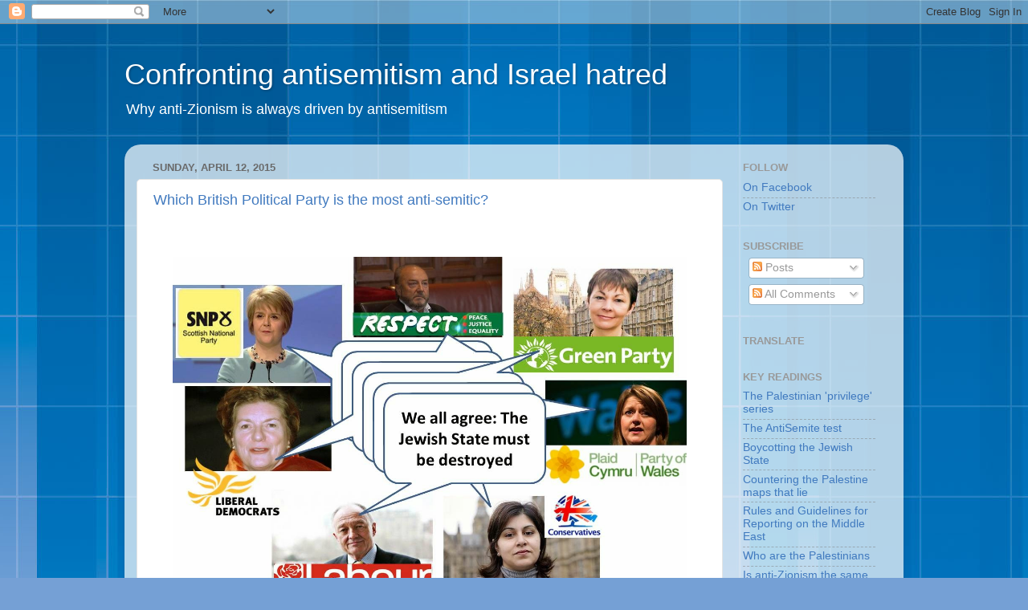

--- FILE ---
content_type: text/html; charset=UTF-8
request_url: https://edgar1981.blogspot.com/2015/04/
body_size: 28198
content:
<!DOCTYPE html>
<html class='v2' dir='ltr' xmlns='http://www.w3.org/1999/xhtml' xmlns:b='http://www.google.com/2005/gml/b' xmlns:data='http://www.google.com/2005/gml/data' xmlns:expr='http://www.google.com/2005/gml/expr' xmlns:og='http://ogp.me/ns#'>
<head>
<link href='https://www.blogger.com/static/v1/widgets/4128112664-css_bundle_v2.css' rel='stylesheet' type='text/css'/>
<meta content='width=1100' name='viewport'/>
<meta content='text/html; charset=UTF-8' http-equiv='Content-Type'/>
<meta content='blogger' name='generator'/>
<link href='https://edgar1981.blogspot.com/favicon.ico' rel='icon' type='image/x-icon'/>
<link href='http://edgar1981.blogspot.com/2015/04/' rel='canonical'/>
<link rel="alternate" type="application/atom+xml" title="Confronting antisemitism and Israel hatred - Atom" href="https://edgar1981.blogspot.com/feeds/posts/default" />
<link rel="alternate" type="application/rss+xml" title="Confronting antisemitism and Israel hatred - RSS" href="https://edgar1981.blogspot.com/feeds/posts/default?alt=rss" />
<link rel="service.post" type="application/atom+xml" title="Confronting antisemitism and Israel hatred - Atom" href="https://www.blogger.com/feeds/15072098/posts/default" />
<!--Can't find substitution for tag [blog.ieCssRetrofitLinks]-->
<meta content='http://edgar1981.blogspot.com/2015/04/' property='og:url'/>
<meta content='Confronting antisemitism and Israel hatred' property='og:title'/>
<meta content='Why anti-Zionism is always driven by antisemitism' property='og:description'/>
<title>Confronting antisemitism and Israel hatred: April 2015</title>
<style id='page-skin-1' type='text/css'><!--
/*-----------------------------------------------
Blogger Template Style
Name:     Picture Window
Designer: Blogger
URL:      www.blogger.com
----------------------------------------------- */
/* Content
----------------------------------------------- */
body {
font: normal normal 15px Arial, Tahoma, Helvetica, FreeSans, sans-serif;
color: #6a6a6a;
background: #75a0d5 url(//themes.googleusercontent.com/image?id=1_bStA4xU4a1ALNAqP7UP814bhfnsUau-0EDCQD7_XIw7aeX8-O9UfdTOTWT0FvRY_k6Q) no-repeat fixed top center /* Credit: Maliketh (http://www.istockphoto.com/googleimages.php?id=5389782&platform=blogger) */;
}
html body .region-inner {
min-width: 0;
max-width: 100%;
width: auto;
}
.content-outer {
font-size: 90%;
}
a:link {
text-decoration:none;
color: #417abf;
}
a:visited {
text-decoration:none;
color: #7ba2d3;
}
a:hover {
text-decoration:underline;
color: #4facff;
}
.content-outer {
background: transparent none repeat scroll top left;
-moz-border-radius: 0;
-webkit-border-radius: 0;
-goog-ms-border-radius: 0;
border-radius: 0;
-moz-box-shadow: 0 0 0 rgba(0, 0, 0, .15);
-webkit-box-shadow: 0 0 0 rgba(0, 0, 0, .15);
-goog-ms-box-shadow: 0 0 0 rgba(0, 0, 0, .15);
box-shadow: 0 0 0 rgba(0, 0, 0, .15);
margin: 20px auto;
}
.content-inner {
padding: 0;
}
/* Header
----------------------------------------------- */
.header-outer {
background: rgba(102, 102, 102, 0) none repeat-x scroll top left;
_background-image: none;
color: #ffffff;
-moz-border-radius: 0;
-webkit-border-radius: 0;
-goog-ms-border-radius: 0;
border-radius: 0;
}
.Header img, .Header #header-inner {
-moz-border-radius: 0;
-webkit-border-radius: 0;
-goog-ms-border-radius: 0;
border-radius: 0;
}
.header-inner .Header .titlewrapper,
.header-inner .Header .descriptionwrapper {
padding-left: 0;
padding-right: 0;
}
.Header h1 {
font: normal normal 36px Arial, Tahoma, Helvetica, FreeSans, sans-serif;
text-shadow: 1px 1px 3px rgba(0, 0, 0, 0.3);
}
.Header h1 a {
color: #ffffff;
}
.Header .description {
font-size: 130%;
}
/* Tabs
----------------------------------------------- */
.tabs-inner {
margin: .5em 20px 0;
padding: 0;
}
.tabs-inner .section {
margin: 0;
}
.tabs-inner .widget ul {
padding: 0;
background: rgba(102, 102, 102, 0) none repeat scroll bottom;
-moz-border-radius: 0;
-webkit-border-radius: 0;
-goog-ms-border-radius: 0;
border-radius: 0;
}
.tabs-inner .widget li {
border: none;
}
.tabs-inner .widget li a {
display: inline-block;
padding: .5em 1em;
margin-right: .25em;
color: #ffffff;
font: normal normal 15px Arial, Tahoma, Helvetica, FreeSans, sans-serif;
-moz-border-radius: 10px 10px 0 0;
-webkit-border-top-left-radius: 10px;
-webkit-border-top-right-radius: 10px;
-goog-ms-border-radius: 10px 10px 0 0;
border-radius: 10px 10px 0 0;
background: transparent url(//www.blogblog.com/1kt/transparent/black50.png) repeat scroll top left;
border-right: 1px solid rgba(102, 102, 102, 0);
}
.tabs-inner .widget li:first-child a {
padding-left: 1.25em;
-moz-border-radius-topleft: 10px;
-moz-border-radius-bottomleft: 0;
-webkit-border-top-left-radius: 10px;
-webkit-border-bottom-left-radius: 0;
-goog-ms-border-top-left-radius: 10px;
-goog-ms-border-bottom-left-radius: 0;
border-top-left-radius: 10px;
border-bottom-left-radius: 0;
}
.tabs-inner .widget li.selected a,
.tabs-inner .widget li a:hover {
position: relative;
z-index: 1;
background: rgba(102, 102, 102, 0) url(//www.blogblog.com/1kt/transparent/white80.png) repeat scroll bottom;
color: #333399;
-moz-box-shadow: 0 0 3px rgba(0, 0, 0, .15);
-webkit-box-shadow: 0 0 3px rgba(0, 0, 0, .15);
-goog-ms-box-shadow: 0 0 3px rgba(0, 0, 0, .15);
box-shadow: 0 0 3px rgba(0, 0, 0, .15);
}
/* Headings
----------------------------------------------- */
h2 {
font: bold normal 13px Arial, Tahoma, Helvetica, FreeSans, sans-serif;
text-transform: uppercase;
color: #999999;
margin: .5em 0;
}
/* Main
----------------------------------------------- */
.main-outer {
background: transparent url(//www.blogblog.com/1kt/transparent/white80.png) repeat scroll top left;
-moz-border-radius: 20px 20px 0 0;
-webkit-border-top-left-radius: 20px;
-webkit-border-top-right-radius: 20px;
-webkit-border-bottom-left-radius: 0;
-webkit-border-bottom-right-radius: 0;
-goog-ms-border-radius: 20px 20px 0 0;
border-radius: 20px 20px 0 0;
-moz-box-shadow: 0 1px 3px rgba(0, 0, 0, .15);
-webkit-box-shadow: 0 1px 3px rgba(0, 0, 0, .15);
-goog-ms-box-shadow: 0 1px 3px rgba(0, 0, 0, .15);
box-shadow: 0 1px 3px rgba(0, 0, 0, .15);
}
.main-inner {
padding: 15px 20px 20px;
}
.main-inner .column-center-inner {
padding: 0 0;
}
.main-inner .column-left-inner {
padding-left: 0;
}
.main-inner .column-right-inner {
padding-right: 0;
}
/* Posts
----------------------------------------------- */
h3.post-title {
margin: 0;
font: normal normal 18px Arial, Tahoma, Helvetica, FreeSans, sans-serif;
}
.comments h4 {
margin: 1em 0 0;
font: normal normal 18px Arial, Tahoma, Helvetica, FreeSans, sans-serif;
}
.date-header span {
color: #6a6a6a;
}
.post-outer {
background-color: #ffffff;
border: solid 1px #e4e4e4;
-moz-border-radius: 5px;
-webkit-border-radius: 5px;
border-radius: 5px;
-goog-ms-border-radius: 5px;
padding: 15px 20px;
margin: 0 -20px 20px;
}
.post-body {
line-height: 1.4;
font-size: 110%;
position: relative;
}
.post-header {
margin: 0 0 1.5em;
color: #a7a7a7;
line-height: 1.6;
}
.post-footer {
margin: .5em 0 0;
color: #a7a7a7;
line-height: 1.6;
}
#blog-pager {
font-size: 140%
}
#comments .comment-author {
padding-top: 1.5em;
border-top: dashed 1px #ccc;
border-top: dashed 1px rgba(128, 128, 128, .5);
background-position: 0 1.5em;
}
#comments .comment-author:first-child {
padding-top: 0;
border-top: none;
}
.avatar-image-container {
margin: .2em 0 0;
}
/* Comments
----------------------------------------------- */
.comments .comments-content .icon.blog-author {
background-repeat: no-repeat;
background-image: url([data-uri]);
}
.comments .comments-content .loadmore a {
border-top: 1px solid #4facff;
border-bottom: 1px solid #4facff;
}
.comments .continue {
border-top: 2px solid #4facff;
}
/* Widgets
----------------------------------------------- */
.widget ul, .widget #ArchiveList ul.flat {
padding: 0;
list-style: none;
}
.widget ul li, .widget #ArchiveList ul.flat li {
border-top: dashed 1px #ccc;
border-top: dashed 1px rgba(128, 128, 128, .5);
}
.widget ul li:first-child, .widget #ArchiveList ul.flat li:first-child {
border-top: none;
}
.widget .post-body ul {
list-style: disc;
}
.widget .post-body ul li {
border: none;
}
/* Footer
----------------------------------------------- */
.footer-outer {
color:#d4d4d4;
background: transparent url(//www.blogblog.com/1kt/transparent/black50.png) repeat scroll top left;
-moz-border-radius: 0 0 20px 20px;
-webkit-border-top-left-radius: 0;
-webkit-border-top-right-radius: 0;
-webkit-border-bottom-left-radius: 20px;
-webkit-border-bottom-right-radius: 20px;
-goog-ms-border-radius: 0 0 20px 20px;
border-radius: 0 0 20px 20px;
-moz-box-shadow: 0 1px 3px rgba(0, 0, 0, .15);
-webkit-box-shadow: 0 1px 3px rgba(0, 0, 0, .15);
-goog-ms-box-shadow: 0 1px 3px rgba(0, 0, 0, .15);
box-shadow: 0 1px 3px rgba(0, 0, 0, .15);
}
.footer-inner {
padding: 10px 20px 20px;
}
.footer-outer a {
color: #a8cff0;
}
.footer-outer a:visited {
color: #89b0f0;
}
.footer-outer a:hover {
color: #4facff;
}
.footer-outer .widget h2 {
color: #b5b5b5;
}
/* Mobile
----------------------------------------------- */
html body.mobile {
height: auto;
}
html body.mobile {
min-height: 480px;
background-size: 100% auto;
}
.mobile .body-fauxcolumn-outer {
background: transparent none repeat scroll top left;
}
html .mobile .mobile-date-outer, html .mobile .blog-pager {
border-bottom: none;
background: transparent url(//www.blogblog.com/1kt/transparent/white80.png) repeat scroll top left;
margin-bottom: 10px;
}
.mobile .date-outer {
background: transparent url(//www.blogblog.com/1kt/transparent/white80.png) repeat scroll top left;
}
.mobile .header-outer, .mobile .main-outer,
.mobile .post-outer, .mobile .footer-outer {
-moz-border-radius: 0;
-webkit-border-radius: 0;
-goog-ms-border-radius: 0;
border-radius: 0;
}
.mobile .content-outer,
.mobile .main-outer,
.mobile .post-outer {
background: inherit;
border: none;
}
.mobile .content-outer {
font-size: 100%;
}
.mobile-link-button {
background-color: #417abf;
}
.mobile-link-button a:link, .mobile-link-button a:visited {
color: #ffffff;
}
.mobile-index-contents {
color: #6a6a6a;
}
.mobile .tabs-inner .PageList .widget-content {
background: rgba(102, 102, 102, 0) url(//www.blogblog.com/1kt/transparent/white80.png) repeat scroll bottom;
color: #333399;
}
.mobile .tabs-inner .PageList .widget-content .pagelist-arrow {
border-left: 1px solid rgba(102, 102, 102, 0);
}

--></style>
<style id='template-skin-1' type='text/css'><!--
body {
min-width: 970px;
}
.content-outer, .content-fauxcolumn-outer, .region-inner {
min-width: 970px;
max-width: 970px;
_width: 970px;
}
.main-inner .columns {
padding-left: 0px;
padding-right: 210px;
}
.main-inner .fauxcolumn-center-outer {
left: 0px;
right: 210px;
/* IE6 does not respect left and right together */
_width: expression(this.parentNode.offsetWidth -
parseInt("0px") -
parseInt("210px") + 'px');
}
.main-inner .fauxcolumn-left-outer {
width: 0px;
}
.main-inner .fauxcolumn-right-outer {
width: 210px;
}
.main-inner .column-left-outer {
width: 0px;
right: 100%;
margin-left: -0px;
}
.main-inner .column-right-outer {
width: 210px;
margin-right: -210px;
}
#layout {
min-width: 0;
}
#layout .content-outer {
min-width: 0;
width: 800px;
}
#layout .region-inner {
min-width: 0;
width: auto;
}
--></style>
<!-- Begin Open Graph metadata -->
<meta content='en_GB' property='og:locale'/>
<meta content='http://edgar1981.blogspot.com/2015/04/' property='og:url'/>
<meta content='Confronting antisemitism and Israel hatred' property='og:site_name'/>
<meta content='https://blogger.googleusercontent.com/img/b/R29vZ2xl/AVvXsEhJfeh0AWf76CvYJtEN40lKu6YWae-72RwsJQrvskg_h9MP7Qz1c2q61SQYY1-CXjV6N-FvheY74nQVLG2SAm1KYPLC_7pqA4-UL2msshYFTKuEPshOt3JPja56nmzqRo5nSf_ktA/s250/comic_relief_palestinian_terror.jpg' property='og:image'/>
<!-- Still looking for a way to use the post snippet if there's no description -->
<!-- End Open Graph metadata -->
<link href='https://www.blogger.com/dyn-css/authorization.css?targetBlogID=15072098&amp;zx=82a8a78b-d951-42b8-afcf-4e2c416c0ffb' media='none' onload='if(media!=&#39;all&#39;)media=&#39;all&#39;' rel='stylesheet'/><noscript><link href='https://www.blogger.com/dyn-css/authorization.css?targetBlogID=15072098&amp;zx=82a8a78b-d951-42b8-afcf-4e2c416c0ffb' rel='stylesheet'/></noscript>
<meta name='google-adsense-platform-account' content='ca-host-pub-1556223355139109'/>
<meta name='google-adsense-platform-domain' content='blogspot.com'/>

</head>
<body class='loading variant-open'>
<div class='navbar section' id='navbar' name='Navbar'><div class='widget Navbar' data-version='1' id='Navbar1'><script type="text/javascript">
    function setAttributeOnload(object, attribute, val) {
      if(window.addEventListener) {
        window.addEventListener('load',
          function(){ object[attribute] = val; }, false);
      } else {
        window.attachEvent('onload', function(){ object[attribute] = val; });
      }
    }
  </script>
<div id="navbar-iframe-container"></div>
<script type="text/javascript" src="https://apis.google.com/js/platform.js"></script>
<script type="text/javascript">
      gapi.load("gapi.iframes:gapi.iframes.style.bubble", function() {
        if (gapi.iframes && gapi.iframes.getContext) {
          gapi.iframes.getContext().openChild({
              url: 'https://www.blogger.com/navbar/15072098?origin\x3dhttps://edgar1981.blogspot.com',
              where: document.getElementById("navbar-iframe-container"),
              id: "navbar-iframe"
          });
        }
      });
    </script><script type="text/javascript">
(function() {
var script = document.createElement('script');
script.type = 'text/javascript';
script.src = '//pagead2.googlesyndication.com/pagead/js/google_top_exp.js';
var head = document.getElementsByTagName('head')[0];
if (head) {
head.appendChild(script);
}})();
</script>
</div></div>
<div class='body-fauxcolumns'>
<div class='fauxcolumn-outer body-fauxcolumn-outer'>
<div class='cap-top'>
<div class='cap-left'></div>
<div class='cap-right'></div>
</div>
<div class='fauxborder-left'>
<div class='fauxborder-right'></div>
<div class='fauxcolumn-inner'>
</div>
</div>
<div class='cap-bottom'>
<div class='cap-left'></div>
<div class='cap-right'></div>
</div>
</div>
</div>
<div class='content'>
<div class='content-fauxcolumns'>
<div class='fauxcolumn-outer content-fauxcolumn-outer'>
<div class='cap-top'>
<div class='cap-left'></div>
<div class='cap-right'></div>
</div>
<div class='fauxborder-left'>
<div class='fauxborder-right'></div>
<div class='fauxcolumn-inner'>
</div>
</div>
<div class='cap-bottom'>
<div class='cap-left'></div>
<div class='cap-right'></div>
</div>
</div>
</div>
<div class='content-outer'>
<div class='content-cap-top cap-top'>
<div class='cap-left'></div>
<div class='cap-right'></div>
</div>
<div class='fauxborder-left content-fauxborder-left'>
<div class='fauxborder-right content-fauxborder-right'></div>
<div class='content-inner'>
<header>
<div class='header-outer'>
<div class='header-cap-top cap-top'>
<div class='cap-left'></div>
<div class='cap-right'></div>
</div>
<div class='fauxborder-left header-fauxborder-left'>
<div class='fauxborder-right header-fauxborder-right'></div>
<div class='region-inner header-inner'>
<div class='header section' id='header' name='Header'><div class='widget Header' data-version='1' id='Header1'>
<div id='header-inner'>
<div class='titlewrapper'>
<h1 class='title'>
<a href='https://edgar1981.blogspot.com/'>
Confronting antisemitism and Israel hatred
</a>
</h1>
</div>
<div class='descriptionwrapper'>
<p class='description'><span>Why anti-Zionism is always driven by antisemitism</span></p>
</div>
</div>
</div></div>
</div>
</div>
<div class='header-cap-bottom cap-bottom'>
<div class='cap-left'></div>
<div class='cap-right'></div>
</div>
</div>
</header>
<div class='tabs-outer'>
<div class='tabs-cap-top cap-top'>
<div class='cap-left'></div>
<div class='cap-right'></div>
</div>
<div class='fauxborder-left tabs-fauxborder-left'>
<div class='fauxborder-right tabs-fauxborder-right'></div>
<div class='region-inner tabs-inner'>
<div class='tabs no-items section' id='crosscol' name='Cross-column'></div>
<div class='tabs no-items section' id='crosscol-overflow' name='Cross-Column 2'></div>
</div>
</div>
<div class='tabs-cap-bottom cap-bottom'>
<div class='cap-left'></div>
<div class='cap-right'></div>
</div>
</div>
<div class='main-outer'>
<div class='main-cap-top cap-top'>
<div class='cap-left'></div>
<div class='cap-right'></div>
</div>
<div class='fauxborder-left main-fauxborder-left'>
<div class='fauxborder-right main-fauxborder-right'></div>
<div class='region-inner main-inner'>
<div class='columns fauxcolumns'>
<div class='fauxcolumn-outer fauxcolumn-center-outer'>
<div class='cap-top'>
<div class='cap-left'></div>
<div class='cap-right'></div>
</div>
<div class='fauxborder-left'>
<div class='fauxborder-right'></div>
<div class='fauxcolumn-inner'>
</div>
</div>
<div class='cap-bottom'>
<div class='cap-left'></div>
<div class='cap-right'></div>
</div>
</div>
<div class='fauxcolumn-outer fauxcolumn-left-outer'>
<div class='cap-top'>
<div class='cap-left'></div>
<div class='cap-right'></div>
</div>
<div class='fauxborder-left'>
<div class='fauxborder-right'></div>
<div class='fauxcolumn-inner'>
</div>
</div>
<div class='cap-bottom'>
<div class='cap-left'></div>
<div class='cap-right'></div>
</div>
</div>
<div class='fauxcolumn-outer fauxcolumn-right-outer'>
<div class='cap-top'>
<div class='cap-left'></div>
<div class='cap-right'></div>
</div>
<div class='fauxborder-left'>
<div class='fauxborder-right'></div>
<div class='fauxcolumn-inner'>
</div>
</div>
<div class='cap-bottom'>
<div class='cap-left'></div>
<div class='cap-right'></div>
</div>
</div>
<!-- corrects IE6 width calculation -->
<div class='columns-inner'>
<div class='column-center-outer'>
<div class='column-center-inner'>
<div class='main section' id='main' name='Main'><div class='widget Blog' data-version='1' id='Blog1'>
<div class='blog-posts hfeed'>

          <div class="date-outer">
        
<h2 class='date-header'><span>Sunday, April 12, 2015</span></h2>

          <div class="date-posts">
        
<div class='post-outer'>
<div class='post hentry' itemprop='blogPost' itemscope='itemscope' itemtype='http://schema.org/BlogPosting'>
<meta content='https://blogger.googleusercontent.com/img/b/R29vZ2xl/AVvXsEjSpggNYITOUIUKcAcLHx7tFMR-jlU83x9aqJM9ifLTUo9oporKqE9joDY9w3-Z0Afil6MIEXKjklQbFV2dakAu5B1FIwG_iPP5CdzA4yB-xxjT67o_Lxjbi2Q6sOXfKLPmQYi92w/s1600/parties_agree.jpg' itemprop='image_url'/>
<meta content='15072098' itemprop='blogId'/>
<meta content='53692061693253025' itemprop='postId'/>
<a name='53692061693253025'></a>
<h3 class='post-title entry-title' itemprop='name'>
<a href='https://edgar1981.blogspot.com/2015/04/which-british-political-party-is-most.html'>Which British Political Party is the most anti-semitic?</a>
</h3>
<div class='post-header'>
<div class='post-header-line-1'></div>
</div>
<div class='post-body entry-content' id='post-body-53692061693253025' itemprop='description articleBody'>
<div class="separator" style="clear: both; text-align: center;">
<br /></div>
<div class="separator" style="clear: both; text-align: center;">
<br /></div>
<div class="separator" style="clear: both; text-align: center;">
<a href="https://blogger.googleusercontent.com/img/b/R29vZ2xl/AVvXsEjSpggNYITOUIUKcAcLHx7tFMR-jlU83x9aqJM9ifLTUo9oporKqE9joDY9w3-Z0Afil6MIEXKjklQbFV2dakAu5B1FIwG_iPP5CdzA4yB-xxjT67o_Lxjbi2Q6sOXfKLPmQYi92w/s1600/parties_agree.jpg" imageanchor="1" style="margin-left: 1em; margin-right: 1em;"><img border="0" height="417" src="https://blogger.googleusercontent.com/img/b/R29vZ2xl/AVvXsEjSpggNYITOUIUKcAcLHx7tFMR-jlU83x9aqJM9ifLTUo9oporKqE9joDY9w3-Z0Afil6MIEXKjklQbFV2dakAu5B1FIwG_iPP5CdzA4yB-xxjT67o_Lxjbi2Q6sOXfKLPmQYi92w/s1600/parties_agree.jpg" width="640" /></a></div>
<br />
<i><b>Update</b></i>: <a href="http://edgar1981.blogspot.co.uk/2015/05/the-variety-of-policies-that-were.html">The range of views offered by British political parties </a><br />
<br />
In response to claims before the European elections in 2014 that Jewish voters must not vote for UKIP since it was 'antisemitic' I produced a <a href="http://edgar1981.blogspot.co.uk/2014/05/the-hypocrisy-of-attacks-on-ukip-look.html">summary of the extent to which antisemitism is rampant in all the main stream parties</a> (and note that <a href="http://edgar1981.blogspot.co.uk/2013/12/is-anti-zionism-same-as-antisemitism.html">I consider anti-Zionism as an example of antisemitism</a>) awarding a number of Arafats (rather than stars) to each 
(where in the spirit of Debbie Schlussel, 5 Arafats is the worse possible). Here is an update of that summary. (<b>Further</b> <b>Update</b>: <a href="http://www.jihadwatch.org/2015/04/uk-pro-jihad-muslim-group-boasts-negotiating-with-tory-labour-leadership">UK Pro-jihad Muslim group boasts: &#8220;negotiating with Tory &amp; Labour leadership&#8221;</a>and note that <a href="http://edgar1981.blogspot.co.uk/2014/08/what-surprise-israel-hating-islamist.html">Baroness Warsi</a> is part of the gig).<br />
<br />
<b>The Labour Party</b><br />
<ul>
<li>F<a href="http://www.thejc.com/news/uk-news/37514/tony-blair-lebanon-war-was-fatal-blow">orced
 its own leader and PM Tony Blair out of office because he supported 
Israel's right to defend itself against Hezbollah and Hamas terrorists</a> in 2006.</li>
<li>Their mayoral candidate was none other than <a href="http://edgar1981.blogspot.co.uk/2013/05/a-letter-to-labour-party-ken.html">Ken Livingstone the country's bestknown antisemite, anti-Israel, pro-Jihad politician</a>.</li>
<li>Represented in the House of Lords by Lord Ahmed who (having being jailed for 12 weeks for dangerous driving 
when he admitted sending texts before his Jaguar ploughed into a stationary car on the
M1, killing its driver) remarked that the prison sentence he received 
was </li>
</ul>
<blockquote class="tr_bq">
"due to pressure that had been placed on the courts by .. Jewish 
friends who own newspapers and TV channels". He added:
"My case became more critical because I went to Gaza to support
Palestinians", something that these Jews "opposed".</blockquote>
Over a third of its MPs in Parliament (i.e. with real 
power unlike UKIP) are committed to the total destruction of Israel and actively push for a total boycott of Israel to achieve this aim. 
These MPs include the likes of:<br />
<div class="MsoNormal">
</div>
<div class="MsoNormal">
<ul>
<li>Paul Flynn who accused Britain's first Jewish ambassador to
Israel of having 'divided loyalties';&nbsp;</li>
<li>Martin Linton,&nbsp; who spoke about the
"long tentacles of Israel" reaching into British politics;&nbsp;</li>
<li>Gerald
Kaufman who stated that "Just as Lord Ashcroft owns most of the
Conservative Party, right-wing Jewish millionaires own the rest," and
said "Here we are, the Jews again" when pro-Israel MP Louise Ellman
rose to speak in the Commons;</li>
<li>Jeremy Corbyn, Sadiq Khan, and Andy Slaughter (the latter who even holds
the position of Shadow Justice Minister) who not only campaign obsessively for the
destruction of Israel, but have a long history of support for Hamas and other
Palestinian terrorists, and they have all shared platforms with members of
terrorist organisations, and notorious anti-Semitic, homophobic Islamists.</li>
<li>Former Foreign Minister Jack Straw who<i><b> </b></i>claimed that "Unlimited Jewish funds control US policy, and block Mideast peace" while also demanding <a href="http://edgar1981.blogspot.co.uk/2014/01/israel-hating-british-mps-demand-we.html">respect and sympathy for the aspirations of the Islamic Republic of Iran</a></li>
<li>Shabana Mahmood who <a href="http://www.dailymail.co.uk/news/article-2729178/Labours-Shabana-Mahmood-accused-encouraging-mob-rule-anti-Israel-protest.html">in 2014 led a fanatical mob of anti-Israel demonstrators</a> who forced the closure of a Sainsbury's store in Birmingham for selling Israeli produce.</li>
<li>John Prescott who <a href="http://www.thecommentator.com/article/5129/lord_no_brain_piles_in_against_israel">in 2014 compared Israel to Nazi Germany</a>.</li>
</ul>
The above is just the tip of the iceberg. The Labour Party has 
hundreds of elected local councillors and thousands of grass-root 
members whose antisemitism is channelled into their obsessive hatred of 
Israel and their belief in an international Zionist conspiracy.<br />
<i>Rating</i> </div>
<br />
<div class="separator" style="clear: both; text-align: center;">
<a href="https://blogger.googleusercontent.com/img/b/R29vZ2xl/AVvXsEhRhUaC0uE4h7Cvrws6CN6V111Lzwf4KOLDB0aJ1H4i_XHwhaFkFJoQWnCvq60GIkptAURwOiy7vNWnN_ej8ZvkS4wvbvyzOpmujnHjfDD7AIbkT0PTT11jzYvnsBr96joWYJ5WHw/s1600/arafats5.jpg" style="clear: left; float: left; margin-bottom: 1em; margin-right: 1em;"><img border="0" src="https://blogger.googleusercontent.com/img/b/R29vZ2xl/AVvXsEhRhUaC0uE4h7Cvrws6CN6V111Lzwf4KOLDB0aJ1H4i_XHwhaFkFJoQWnCvq60GIkptAURwOiy7vNWnN_ej8ZvkS4wvbvyzOpmujnHjfDD7AIbkT0PTT11jzYvnsBr96joWYJ5WHw/s1600/arafats5.jpg" /></a></div>
<br />
<br />
<br />
<br />
<br />
<b>The Conservative Party</b><br />
<div class="MsoNormal">
The
 ambivalent, and at times openly hostile attitude of the Cameron 
government to Israel has been <a href="http://edgar1981.blogspot.co.uk/2014/03/david-cameron-is-hypocrite-and-liar.html">extensively catalogued on this blog</a> (where
 I have argued it is the most anti-Israel government since Ted Heath - 
another conservative antisemite - was PM in 1973). This includes:<br />
<ul>
<li>Taking the <a href="http://jfjfp.com/?p=42260">lead in the EU initiative to boycott Israeli goods</a> from the "occupied territories"</li>
<li><a href="http://www.dailymail.co.uk/news/article-1373444/Libya-The-dirty-secret-UK-arms-sales-Gaddafi.html?ITO=1490">Selling arms to just about every despotic Arab state</a> yet <a href="http://edgar1981.blogspot.co.uk/2011/04/david-cameron-worst-pm-in-britians.html">maintaining an arms embargo against Israel</a>.</li>
<li>Taking the unprecedented steps of <a href="http://edgar1981.blogspot.co.uk/2011/05/britains-reaction-to-bin-ladens.html">expelling Israeli diplomats from the UK</a> 'in retaliation' for the death of a Hamas terrorist in Dubai that was never proved to have any Israeli involvement.&nbsp; </li>
<li>T<a href="http://edgar1981.blogspot.co.uk/2012/12/the-most-anti-israel-action-in-uks.html">hreatening to break off all diplomatic relations with Israel</a> because Israel had the audacity to issue planning permits for building new homes in its capital city.</li>
<li>Taking the lead in condemning Israel for defending itself 
against terrorist attacks. Cameron also <a href="http://www.dailymail.co.uk/news/article-1298080/David-Cameron-labels-Gaza-prison-camp-calls-lifting-blockade.html">voiced the most bitter and irrational condemnation</a> of any world leader after the Gaza Turkish 
flotilla fiasco. </li>
<li>Taking the lead in vicious condemnation of Israel for daring to build anywhere in its 'settlements'</li>
<li>The appointment of William Hague - the most anti-Israel Foreign 
Secretary in living memory; a man seemingly obsessed with Israeli 
'aggression' and 'settlements', since he was rarely heard to speak about 
anything else.</li>
<li>Massively increased funding for the 'Palestinians' which has been 
proven to have been widely used to directly fund terrorism and 
antisemitic incitement; requests to investigate this funding have been 
continually ignored (the standard response I have received from 
politicians is that withdrawing this funding will lead to increased 
terrorism!) </li>
<li>Britain taking the lead in the EU in 'lawfare' against Israelis and 
Israeli owned businesses. Leading Israeli politicians (including even 
Tzippi Livni) and military leaders continue to be <a href="http://londonbds.org/2012/06/04/senior-israeli-officer-cancels-visit-to-uk-fearing-arrest/">stopped from entering the country</a>
 for fear of arrest under the 'Universal Jurisdiction' law that has been
 applied only to Israelis on trumped up charges by the antisemites of 
the Palestine Solidarity Committee. Cameron promised he would stop this 
happening but, despite claims that the law has been changed, <a href="http://www.haaretz.com/news/diplomacy-defense/fear-of-arrest-still-prevents-israeli-officials-from-visiting-britain.premium-1.433452">it has failed to make any difference</a>.&nbsp;</li>
<li>A number of trials in which the defendants who have admitted to 
physical attacks and destruction of Israeli owned businesses have been 
found not guilty and even been praised by judges for their heroic 
activism.&nbsp;(Update: see amie's comment below about the Government having no power over judges, but note that not a single Conservative MP has publicly expressed any condemnation of this and indeed there have now been numerous cases where violent 'anti-Israel' demonstrators have been let off on the basis of being merely 'political protesters').</li>
<li>The introduction of policing policies which enabled anti-Israel 
'demonstrators' in 2010, 2012 and 2014 to run riot in the streets of London 
attacking what they believed were Jewish owned businesses as well as 
Jewish counter demonstrators without fear of arrest (in fact the policy 
was instead to focus police manpower on confining the smaller numbers of
 peaceful pro-Israel demonstrators);&nbsp;</li>
<li>The introduction of policing policies which enable anti-Israel 
'demonstrators' to violently disrupt every public event (without fear of
 arrest or prosecution) in which an Israeli appears </li>
<li>An environment of such increased hostility to Israel in all walks of
 life that the campaign to boycott and deligitimize Israel and to equate
 Israel with apartheid are more firmly in the main stream than any other
 country in Europe.</li>
<li>The appointment of the <a href="http://edgar1981.blogspot.co.uk/2014/08/what-surprise-israel-hating-islamist.html">anti-Israel Muslim supremacist Baroness Warsi </a>to multiple positions of authority, which has resulted in many negative ramifications for Britain's Jewish community.</li>
<li>The <a href="http://edgar1981.blogspot.co.uk/2013/12/geller-and-spenver-were-banned-from-uk.html">banning from the UK of American bloggers for being 'too pro-Israel'</a> and hence 'likely to antagonise Muslims'. At the same time 
antisemitic Muslim hate preachers are allowed in all the time.</li>
<li>The introduction of laws on 'hate speech' that have been primarily 
used to silence the voices of those who highlight the dangers of Islamic
 terrorism. In April 2015 they even promised that 'Islamaphobic attacks' (the bulk of which appear to be 
comments and articles on the web complaining about Islamic terrorists) <a href="http://www.dailymail.co.uk/news/article-3026015/Attacks-Muslims-specific-hate-crime-say-Tories-bid-establish-extent-Islamophobia-Britain.html">will become a specific 'hate crime' under new legislation</a> if they are re-elected.</li>
<li>The refusal to replace - or even reprimand - the <a href="http://edgar1981.blogspot.co.uk/2014/10/pathetic-response-from-foreign-and.html">openly Hamas supporting Consul-General in Jerusalem Alastair McPhail (Br</a>itain's highest ranking official in the Middle East). </li>
</ul>
Remember also that Cameron - before he was elected - actually tried to establish his 'pro-Muslim' credentials by bragging:<br />
<blockquote class="tr_bq">
&nbsp;&#8216;Unlike a lot of politicians from Britain who visit Israel, when I went I
  did stand in occupied East Jerusalem and actually referred to it as  
&#8216;occupied East Jerusalem,&#8217; he says. &#8216;The Foreign Office bod who was with
  me said most ministers don&#8217;t dare say [that].&#8217;</blockquote>
And to prove that he meant it one of his first appointments in Office 
was Simon Fraser as the new head of the Foreign Office.  Fraser had been
 sacked from his job in the last Conservative 
Government under John Major for cohabiting with an official of the PLO 
(which at the time was still officially designated as a terrorist 
organisation).&nbsp;</div>
<div class="MsoNormal">
<br />
There are many current and former members of the 
Conservative party in parliament and the House of Lords who share the 
same obsessive 'Zionist conspiracy', anti-Israel world views of their 
Labour colleagues. In addition to Baroness Warsi, these include people like David Mellor who has <a href="http://news.google.com/newspapers?nid=2507&amp;dat=19880105&amp;id=UDpAAAAAIBAJ&amp;sjid=UlkMAAAAIBAJ&amp;pg=5142,203039">a long record of antisemitism cloaked in 'anti-Israel' rhetoric</a> and who recently <a href="http://www.24dash.com/news/local_government/2007-09-21-london-tories-slam-david-mellor-s-anti-israel-comment#.U3zZCSgaW5I">described Chelsea owner Roman Abramovich as an 'Israel-obsessed Russian'</a> and Chris Patten the <a href="http://www.thejc.com/blogs/simoneq/chris-patten-big-supporter-palestinian-rights-be-new-bbc-chairman">anti-Israel campaigner who also happens to be the Chairman of the anti-Israel BBC</a>.&nbsp; There are also many good old-fashioned antisemite Conservative MPs like Patrick Mercer who was <a href="http://www.thecommentator.com/article/3737/british_mp_caught_on_camera_you_look_like_a_bloody_jew">caught on camera</a>
describing a female Israeli soldier as a &#8220;bloody Jew&#8221; in 2013. And there are MPs like Aidan Burley who <a href="http://www.bbc.co.uk/news/uk-politics-26059862">hosted a Nazi-themed stag party</a> (although as one commenter points below out he is not an antisemite). And then we have the openly antisemitic Islamist Conservative politicians like Gulzabeen Afsal, a Tory council candidate in Derby <a href="http://www.jpost.com/Diaspora/British-council-candidate-says-she-will-never-support-the-Jew-Ed-Miliband-for-PM-399235">who wrote in Arabic (about Ed Miliband): &#8220;Nah bro! never ever will I drop that low and support the al yahud [Arabic for Jew] lol.&#8221;</a>&nbsp;</div>
<i>Rating</i>&nbsp; <br />
<br />
<br />
<div class="separator" style="clear: both; text-align: center;">
<a href="https://blogger.googleusercontent.com/img/b/R29vZ2xl/AVvXsEgEYzC_8vSpCBgW7lsMZxjJVIbTYMaxH6IClesALtN_5N7r1cRihCYGYVH8EyhB73Yee1oLAoCVE475rC4NSg0-eVJ_yUiDyQeOwYDx8YFUpeh5l4fTpcanRpcn76F7MLWGk5KLkQ/s1600/arafats3.jpg" style="clear: left; float: left; margin-bottom: 1em; margin-right: 1em;"><img border="0" src="https://blogger.googleusercontent.com/img/b/R29vZ2xl/AVvXsEgEYzC_8vSpCBgW7lsMZxjJVIbTYMaxH6IClesALtN_5N7r1cRihCYGYVH8EyhB73Yee1oLAoCVE475rC4NSg0-eVJ_yUiDyQeOwYDx8YFUpeh5l4fTpcanRpcn76F7MLWGk5KLkQ/s1600/arafats3.jpg" /></a></div>
<br />
<div class="MsoNormal">
<br />
<br />
<br />
<br />
<b>The LibDem Party</b><br />
While Labour's Ken Livingstone may be the most well-know main stream antisemitic politician, he is not <i><b>the most </b></i>antisemitic. That honour goes to Baroness Jenny Tonge who is so committed to the belief in a world-wide Zionist conspiracy that <a href="http://www.thejc.com/news/uk-news/27070/tonge-investigate-idf-stealing-organs-haiti">she is convinced that Israel steals the organs</a> of disaster victims all around the world. She also famously <a href="http://www.theguardian.com/politics/2004/jan/23/israel.liberaldemocrats">expressed a desire to murder Israeli civilians as a suicide bomber</a>.
 Yet Tonge is very popular in the LibDem party because her world view is
 shared by others MPs and most of the Party's grass-roots activists. She
 is not even the most senior LibDem to demand the destruction of the 
State of Israel since that is the <a href="http://www.thecommentator.com/article/1715/liberal_democrat_delusions_on_israel_and_the_one_state_solution">wish and policy of none other than the Deputy Leader Simon Hughes</a>,
 and there are few MPs more viciously antisemitic than David Ward, who 
equates Israel with the Nazis and who tweets about the power of the 
Jewish Board of Deputies. Not surprising therefore that the LibDems 
officially promote the campaign to boycott Israel. <br />
<br />
&nbsp;<i>Rating</i>&nbsp; <br />
<div class="separator" style="clear: both; text-align: center;">
<a href="https://blogger.googleusercontent.com/img/b/R29vZ2xl/AVvXsEi7r_qRXhRZGBPFBG-u_IWweOhT1MGchY_xReY2M_L3O7All-kM-HVJg_WETFdTPTg6ZNSywdbUxk5_n9HhfGXkp80eUsSOQ2RQzJ0D9O60XL46SeDesMXojiMFCw8rgcGu8cwQdw/s1600/arafat_plus_ahmed.jpg" style="clear: left; float: left; margin-bottom: 1em; margin-right: 1em;"><img border="0" height="63" src="https://blogger.googleusercontent.com/img/b/R29vZ2xl/AVvXsEi7r_qRXhRZGBPFBG-u_IWweOhT1MGchY_xReY2M_L3O7All-kM-HVJg_WETFdTPTg6ZNSywdbUxk5_n9HhfGXkp80eUsSOQ2RQzJ0D9O60XL46SeDesMXojiMFCw8rgcGu8cwQdw/s1600/arafat_plus_ahmed.jpg" width="320" /></a></div>
<br />
<br />
<br />
<br />
<br />
<br />
<b>The Green Party </b><br />
<br />
<br />
<div class="MsoNormal">
While the Green Party attracts support from harmless (but brainless) environmentalists, there is no longer any dispute that antisemitic anti-Zionism is one of the core defining features of Green Party politicians in the UK. Comprehensive evidence of this can be found in <a href="https://engageonline.wordpress.com/2014/09/23/in-the-green-party-antisemitism-can-be-affirming/">this report</a>. The Green Party is represented in 
Parliament by the MP and fanatical Israel-hater Caroline Lucas. She is 
not only one of the most active campaigners of the "Israeli apartheid" 
lie, but she has blamed Israel for most of the
world&#8217;s problems, including <a href="http://www.engageonline.org.uk/blog/comment.php?id=2244">bizarrely the Mumbai terrorist attack of 2008</a> in
which Pakistani Muslims massacred nearly 200 people including the Chabad Rabbi
and his wife. Not content with the Party's official and total boycott of Israel, Lucas also <a href="http://www.theguardian.com/environment/2010/jul/02/brighton-mp-support-gaza-campaigners">supports violent action against Israeli interests in the UK</a>.&nbsp; <br />
<span style="mso-spacerun: yes;">A former member of the Green Party has <a href="http://shirazsocialist.wordpress.com/2011/02/25/the-anti-semitism-of-the-greens/">explained in detail</a> the extent to which the Party is&nbsp;</span>
 institutionally anti-Semitic. Lucas is certainly not alone. The Greens deputy leader since 2014 is Shahrar Ali who, as&nbsp;can be seen from the report <a href="http://www.daphneanson.blogspot.co.uk/2015/04/uk-greens-anyone.html">here</a>, is an anti-Israel fanatic and Islamist. The Green 
Party is closely aligned with the antisemitic Palestine Solidarity 
Campaign and some of its leading activists (like the insane Deborah 
Fink) are now standing as Green Party candidates. The Green Party is 
also increasingly aligned with the antisemitic socialist-Muslim party 
Respect (see below) - during the 2010 General Election the Green Party 
stood down in favour of Respect candidates in Birmingham Sparkbrook and 
Manchester, Blackley and Broughton.</div>
&nbsp;<i>Rating</i>&nbsp; <br />
<div class="separator" style="clear: both; text-align: center;">
<a href="https://blogger.googleusercontent.com/img/b/R29vZ2xl/AVvXsEjC8wt2JeJnBNWTuuk8XJmPuBjdNevWPDd3blmVmPNQWexyd1XR8IGQ558Dw2eY6MalfntYuHxhHJbjRxU8YzDZ_rOqFIM4Clejs7PZO_rwT4udA4TLB49NvfvLN3NME0vLHFUcYg/s1600/arafats+others.jpg" style="clear: left; float: left; margin-bottom: 1em; margin-right: 1em;"><img border="0" height="55" src="https://blogger.googleusercontent.com/img/b/R29vZ2xl/AVvXsEjC8wt2JeJnBNWTuuk8XJmPuBjdNevWPDd3blmVmPNQWexyd1XR8IGQ558Dw2eY6MalfntYuHxhHJbjRxU8YzDZ_rOqFIM4Clejs7PZO_rwT4udA4TLB49NvfvLN3NME0vLHFUcYg/s1600/arafats+others.jpg" width="320" /></a></div>
<a href="https://blogger.googleusercontent.com/img/b/R29vZ2xl/AVvXsEg5goXjiVsQokoIf_OsAkplOJiYBr4i8dXSCtMjlIGVw2QKNJEiEIC_e0FV2-cm3X3zpVkTjnGqvLkvGgReLT3Mlfs9KjN09GoCdLPJDeH_Huckym9fWfftlzOnr5sMSvOLEDTCYQ/s1600/arafats_plusplus.jpg" style="clear: left; float: left; margin-bottom: 1em; margin-right: 1em;"><br /></a>
<br />
<br />
<br />
<br />
<br />
<br />
<br />
<b>Respect </b><br />
The
 Party (led by George Galloway) whose only three objectives
are sharia law, socialism, and the destruction of Israel. Galloway's 
evangelical hatred of Israel is legendary, but he has plenty of 
competition in the Respect Party for the honour of being the most 
antisemitic. Yvonne Ridley (Respect's parliamentary candidate in the 
2012 Rotherham by-election) said that "any Zionists in the Respect Party
 ... would be hunted down and kicked out. We have no time for Zionists."
 Many others in Respect have been less careful in saying "Zionist" when 
they meant "Jew".&nbsp; Abul Hussain, a former member of Respect's national 
council, posted antisemitic comments on Facebook about "chopping off a 
Jewish person's sidelocks and confiscating their kippah". He also wrote 
about Jews, "Here's a penny go put it in the bank and [you] just might 
get a pound after ten years interest!".&nbsp; Following her appointment as 
Respect's women's officer in Bradford in 
October 2012, it emerged that Naz Khan had recently commented on 
Facebook that "history teachers in our school" were and are "the first 
to start brainwashing us and our children into thinking the bad guy was 
Hitler. What have the Jews done good in this world??&#8221; Carole Swords, the
 chairwoman of the Respect Party in Tower Hamlets, was convicted for a 
public order offence after an assault on a Jewish man in 2011. Inside a 
Covent Garden Tesco Metro supermarket she had struck him in the face 
while he was protecting Israeli goods from unlawful damage (a subsequent
 appeal cleared her of the offence). At one rally she described Zionists
 as "cockroachs ... bugs [which] need to be stomped out" and at a 
different rally, Swords had told a Jewish protester to "go back to 
Russia"<br />
<br />
&nbsp;<i>Rating</i>&nbsp;&nbsp; <br />
<a href="https://blogger.googleusercontent.com/img/b/R29vZ2xl/AVvXsEg5goXjiVsQokoIf_OsAkplOJiYBr4i8dXSCtMjlIGVw2QKNJEiEIC_e0FV2-cm3X3zpVkTjnGqvLkvGgReLT3Mlfs9KjN09GoCdLPJDeH_Huckym9fWfftlzOnr5sMSvOLEDTCYQ/s1600/arafats_plusplus.jpg" style="clear: left; float: left; margin-bottom: 1em; margin-right: 1em;"><img border="0" height="62" src="https://blogger.googleusercontent.com/img/b/R29vZ2xl/AVvXsEg5goXjiVsQokoIf_OsAkplOJiYBr4i8dXSCtMjlIGVw2QKNJEiEIC_e0FV2-cm3X3zpVkTjnGqvLkvGgReLT3Mlfs9KjN09GoCdLPJDeH_Huckym9fWfftlzOnr5sMSvOLEDTCYQ/s1600/arafats_plusplus.jpg" width="400" /></a> <br />
<br />
<br /></div>
<div class="MsoNormal">
<br />
<br />
<br />
<br />
<br />
<br />
<br />
<b>SNP (Scottish Nationalist Party)</b><br />
This party's attitude to Israel is even worse than the Greens. Its leader Nicola Sturgeon is a fanatical Israel hater who has been happy to <a href="http://blogs.spectator.co.uk/coffeehouse/2014/08/why-is-the-snp-endorsing-israel-haters/">share speaking platforms not just with Hamas members and supporters but also with open antisemites</a>. To give a feel for its policies, <a href="http://daphneanson.blogspot.co.uk/2011/05/swastika-underthe-snps-sporran-snp-led.html">in 2011 the SNP-led West&nbsp;Dunbartonshire Council banned all Israeli books from its libraries</a>. <br />
<br />
<b><i>Rating</i>&nbsp; </b><br />
<div class="separator" style="clear: both; text-align: center;">
<a href="https://blogger.googleusercontent.com/img/b/R29vZ2xl/AVvXsEjC8wt2JeJnBNWTuuk8XJmPuBjdNevWPDd3blmVmPNQWexyd1XR8IGQ558Dw2eY6MalfntYuHxhHJbjRxU8YzDZ_rOqFIM4Clejs7PZO_rwT4udA4TLB49NvfvLN3NME0vLHFUcYg/s1600/arafats+others.jpg" style="clear: left; float: left; margin-bottom: 1em; margin-right: 1em;"><img border="0" height="55" src="https://blogger.googleusercontent.com/img/b/R29vZ2xl/AVvXsEjC8wt2JeJnBNWTuuk8XJmPuBjdNevWPDd3blmVmPNQWexyd1XR8IGQ558Dw2eY6MalfntYuHxhHJbjRxU8YzDZ_rOqFIM4Clejs7PZO_rwT4udA4TLB49NvfvLN3NME0vLHFUcYg/s1600/arafats+others.jpg" width="320" /></a></div>
<a href="https://blogger.googleusercontent.com/img/b/R29vZ2xl/AVvXsEg5goXjiVsQokoIf_OsAkplOJiYBr4i8dXSCtMjlIGVw2QKNJEiEIC_e0FV2-cm3X3zpVkTjnGqvLkvGgReLT3Mlfs9KjN09GoCdLPJDeH_Huckym9fWfftlzOnr5sMSvOLEDTCYQ/s1600/arafats_plusplus.jpg" style="clear: left; float: left; margin-bottom: 1em; margin-right: 1em;"><br /></a>
<br />
<br />
<br />
<br />
<br />
<br />
<br />
<b>Welsh Nationalists</b>&nbsp;
<b>(Plaid Cymru)</b><br />
All you need to know is that their leader is <a href="http://daphneanson.blogspot.co.uk/2012/03/par-for-leftist-course-welsh.html">Leanne Wood</a> who is actually a member and activist in the antisemitic Palestine Solidarity Campaign. <b></b><br />
<br />
&nbsp;<i>Rating</i>&nbsp;&nbsp; <br />
<a href="https://blogger.googleusercontent.com/img/b/R29vZ2xl/AVvXsEg5goXjiVsQokoIf_OsAkplOJiYBr4i8dXSCtMjlIGVw2QKNJEiEIC_e0FV2-cm3X3zpVkTjnGqvLkvGgReLT3Mlfs9KjN09GoCdLPJDeH_Huckym9fWfftlzOnr5sMSvOLEDTCYQ/s1600/arafats_plusplus.jpg" style="clear: left; float: left; margin-bottom: 1em; margin-right: 1em;"><img border="0" height="62" src="https://blogger.googleusercontent.com/img/b/R29vZ2xl/AVvXsEg5goXjiVsQokoIf_OsAkplOJiYBr4i8dXSCtMjlIGVw2QKNJEiEIC_e0FV2-cm3X3zpVkTjnGqvLkvGgReLT3Mlfs9KjN09GoCdLPJDeH_Huckym9fWfftlzOnr5sMSvOLEDTCYQ/s1600/arafats_plusplus.jpg" width="400" /></a> <br />
<br />
<br />
<br />
<br />
<br />
<br />
<b>UKIP</b><br />
In 2014 after every major media outlet in the 
country spent months trawling through the background and social media 
activity of every one of the thousands of candidates and also tens of 
thousands of supporters of UKIP the 'antisemite' they managed to come up
 with was&nbsp;
<a href="http://www.theguardian.com/politics/2013/apr/26/ukip-election-candidate-suspended-alleged-comments">Anna-Marie Crampton</a>,
 a candidate in East Sussex,  who apparently posted a blog article 
claiming that Zionists conspired with the Nazis to kill Jews in the 
Holocaust&nbsp; (a viewpoint, incidentally, that is widely <a href="http://edgar1981.blogspot.co.uk/2014/05/follow-up-on-ukip-antisemitism-article.html">shared</a> by leftists including some of the MPs cited above who continually equate Zionism with 
Nazism; it was also&nbsp; the main claim of PA <a href="http://www.newenglishreview.org/blog_email.cfm/blog_id/14713/Mahmoud-Abbass-Doctoral-Thesis-The-Connections-Between-Nazism-And-Zionism">President Mohammed Abbas's doctoral thesis</a>).&nbsp; In fact, if you criticise someone on the left as being antisemitic for 
making the Zionist-Nazi collaboration claim you will be told that 
anti-Zionism has nothing to do with antisemitism. In fact, she

told the
party her account had been hacked and she was
not responsible for the posts. Nevertheless, she was suspended from the 
party pending an investigation. If only the other main stream parties 
would take the same approach to their genuine and proud antisemites.<br />
My owns views of UKIP, based on attending a meeting with Nigel Farage, are described <a href="http://edgar1981.blogspot.co.uk/2013/07/nigel-farage-ukip-speaks-to-london-jews.html">here</a>.<br />
<br />
<i>Rating</i><br />
<div class="separator" style="clear: both; text-align: center;">
<a href="https://blogger.googleusercontent.com/img/b/R29vZ2xl/AVvXsEhdabR3VJkWrYvjhq5LG_Sksr4yGI4Od7XahAou8KAfREQSxKTkpiEyuop7QvuDU1rnxwKEuH4vfGWbq5UEn19779Cn4J2aGDODxv_1CXctCrKB5jJbKqbQe9BqWEh3NLIBnbTj1A/s1600/arafats1.jpg" style="clear: left; float: left; margin-bottom: 1em; margin-right: 1em;"><img border="0" src="https://blogger.googleusercontent.com/img/b/R29vZ2xl/AVvXsEhdabR3VJkWrYvjhq5LG_Sksr4yGI4Od7XahAou8KAfREQSxKTkpiEyuop7QvuDU1rnxwKEuH4vfGWbq5UEn19779Cn4J2aGDODxv_1CXctCrKB5jJbKqbQe9BqWEh3NLIBnbTj1A/s1600/arafats1.jpg" /></a></div>
<br />
<br />
<br />
<br />
So there you have it....<br />
<br />
<div class="separator" style="clear: both; text-align: center;">
<a href="https://blogger.googleusercontent.com/img/b/R29vZ2xl/AVvXsEhghaHj7NcshjQxLlIj01aOagdxTJXAIJ3KImY7qzR-hcFJoFQVxgFFnXb9umsR1nlndb6KT_A-DS4X5Avmed66o_dvGiqcRxhbSRgCXq8FQP_p9ktIOXF0O41wyoDeKta5So8AcQ/s1600/ukip.jpg" imageanchor="1" style="margin-left: 1em; margin-right: 1em;"><img border="0" height="284" src="https://blogger.googleusercontent.com/img/b/R29vZ2xl/AVvXsEhghaHj7NcshjQxLlIj01aOagdxTJXAIJ3KImY7qzR-hcFJoFQVxgFFnXb9umsR1nlndb6KT_A-DS4X5Avmed66o_dvGiqcRxhbSRgCXq8FQP_p9ktIOXF0O41wyoDeKta5So8AcQ/s1600/ukip.jpg" width="640" /></a></div>
<br />
<br />
<i><b></b></i><br /></div>
<div style='clear: both;'></div>
</div>
<div class='post-footer'>
<div class='post-footer-line post-footer-line-1'><span class='post-timestamp'>
at
<meta content='http://edgar1981.blogspot.com/2015/04/which-british-political-party-is-most.html' itemprop='url'/>
<a class='timestamp-link' href='https://edgar1981.blogspot.com/2015/04/which-british-political-party-is-most.html' rel='bookmark' title='permanent link'><abbr class='published' itemprop='datePublished' title='2015-04-12T17:03:00+01:00'>5:03 pm</abbr></a>
</span>
<span class='post-comment-link'>
<a class='comment-link' href='https://www.blogger.com/comment/fullpage/post/15072098/53692061693253025' onclick=''>
24 comments:
  </a>
</span>
<span class='post-icons'>
<span class='item-action'>
<a href='https://www.blogger.com/email-post/15072098/53692061693253025' title='Email Post'>
<img alt='' class='icon-action' height='13' src='//img1.blogblog.com/img/icon18_email.gif' width='18'/>
</a>
</span>
<span class='item-control blog-admin pid-1777615766'>
<a href='https://www.blogger.com/post-edit.g?blogID=15072098&postID=53692061693253025&from=pencil' title='Edit Post'>
<img alt='' class='icon-action' height='18' src='https://resources.blogblog.com/img/icon18_edit_allbkg.gif' width='18'/>
</a>
</span>
</span>
<div class='post-share-buttons goog-inline-block'>
<a class='goog-inline-block share-button sb-email' href='https://www.blogger.com/share-post.g?blogID=15072098&postID=53692061693253025&target=email' target='_blank' title='Email This'><span class='share-button-link-text'>Email This</span></a><a class='goog-inline-block share-button sb-blog' href='https://www.blogger.com/share-post.g?blogID=15072098&postID=53692061693253025&target=blog' onclick='window.open(this.href, "_blank", "height=270,width=475"); return false;' target='_blank' title='BlogThis!'><span class='share-button-link-text'>BlogThis!</span></a><a class='goog-inline-block share-button sb-twitter' href='https://www.blogger.com/share-post.g?blogID=15072098&postID=53692061693253025&target=twitter' target='_blank' title='Share to X'><span class='share-button-link-text'>Share to X</span></a><a class='goog-inline-block share-button sb-facebook' href='https://www.blogger.com/share-post.g?blogID=15072098&postID=53692061693253025&target=facebook' onclick='window.open(this.href, "_blank", "height=430,width=640"); return false;' target='_blank' title='Share to Facebook'><span class='share-button-link-text'>Share to Facebook</span></a><a class='goog-inline-block share-button sb-pinterest' href='https://www.blogger.com/share-post.g?blogID=15072098&postID=53692061693253025&target=pinterest' target='_blank' title='Share to Pinterest'><span class='share-button-link-text'>Share to Pinterest</span></a>
</div>
</div>
<div class='post-footer-line post-footer-line-2'><span class='post-labels'>
Labels:
<a href='https://edgar1981.blogspot.com/search/label/political%20parties' rel='tag'>political parties</a>,
<a href='https://edgar1981.blogspot.com/search/label/Tories' rel='tag'>Tories</a>,
<a href='https://edgar1981.blogspot.com/search/label/Warsi' rel='tag'>Warsi</a>
</span>
</div>
<div class='post-footer-line post-footer-line-3'><span class='post-location'>
</span>
</div>
</div>
</div>
</div>

          </div></div>
        

          <div class="date-outer">
        
<h2 class='date-header'><span>Tuesday, April 07, 2015</span></h2>

          <div class="date-posts">
        
<div class='post-outer'>
<div class='post hentry' itemprop='blogPost' itemscope='itemscope' itemtype='http://schema.org/BlogPosting'>
<meta content='https://blogger.googleusercontent.com/img/b/R29vZ2xl/AVvXsEjk_3oGlpe_XkJLJzcnNpc09BvBF5tq-aAT0FzrNjkQAGAMakhYFHvl3VU35fGRiJ_DUk6xpCrJnMiRp60JnfnlqW8RM2OO23zkNqNRNPcSuB-4jzTOmIz7khXfkmzuVwUWJZwsMQ/s1600/chamberlain2.jpg' itemprop='image_url'/>
<meta content='15072098' itemprop='blogId'/>
<meta content='7126520590371633877' itemprop='postId'/>
<a name='7126520590371633877'></a>
<h3 class='post-title entry-title' itemprop='name'>
<a href='https://edgar1981.blogspot.com/2015/04/peace-in-our-time.html'>Peace in our time</a>
</h3>
<div class='post-header'>
<div class='post-header-line-1'></div>
</div>
<div class='post-body entry-content' id='post-body-7126520590371633877' itemprop='description articleBody'>
<div class="separator" style="clear: both; text-align: center;">
<a href="https://blogger.googleusercontent.com/img/b/R29vZ2xl/AVvXsEjk_3oGlpe_XkJLJzcnNpc09BvBF5tq-aAT0FzrNjkQAGAMakhYFHvl3VU35fGRiJ_DUk6xpCrJnMiRp60JnfnlqW8RM2OO23zkNqNRNPcSuB-4jzTOmIz7khXfkmzuVwUWJZwsMQ/s1600/chamberlain2.jpg" imageanchor="1" style="margin-left: 1em; margin-right: 1em;"><img border="0" height="498" src="https://blogger.googleusercontent.com/img/b/R29vZ2xl/AVvXsEjk_3oGlpe_XkJLJzcnNpc09BvBF5tq-aAT0FzrNjkQAGAMakhYFHvl3VU35fGRiJ_DUk6xpCrJnMiRp60JnfnlqW8RM2OO23zkNqNRNPcSuB-4jzTOmIz7khXfkmzuVwUWJZwsMQ/s1600/chamberlain2.jpg" width="640" /></a></div>
<div class="separator" style="clear: both; text-align: center;">
</div>
<br />
<div style='clear: both;'></div>
</div>
<div class='post-footer'>
<div class='post-footer-line post-footer-line-1'><span class='post-timestamp'>
at
<meta content='http://edgar1981.blogspot.com/2015/04/peace-in-our-time.html' itemprop='url'/>
<a class='timestamp-link' href='https://edgar1981.blogspot.com/2015/04/peace-in-our-time.html' rel='bookmark' title='permanent link'><abbr class='published' itemprop='datePublished' title='2015-04-07T19:54:00+01:00'>7:54 pm</abbr></a>
</span>
<span class='post-comment-link'>
<a class='comment-link' href='https://www.blogger.com/comment/fullpage/post/15072098/7126520590371633877' onclick=''>
1 comment:
  </a>
</span>
<span class='post-icons'>
<span class='item-action'>
<a href='https://www.blogger.com/email-post/15072098/7126520590371633877' title='Email Post'>
<img alt='' class='icon-action' height='13' src='//img1.blogblog.com/img/icon18_email.gif' width='18'/>
</a>
</span>
<span class='item-control blog-admin pid-1777615766'>
<a href='https://www.blogger.com/post-edit.g?blogID=15072098&postID=7126520590371633877&from=pencil' title='Edit Post'>
<img alt='' class='icon-action' height='18' src='https://resources.blogblog.com/img/icon18_edit_allbkg.gif' width='18'/>
</a>
</span>
</span>
<div class='post-share-buttons goog-inline-block'>
<a class='goog-inline-block share-button sb-email' href='https://www.blogger.com/share-post.g?blogID=15072098&postID=7126520590371633877&target=email' target='_blank' title='Email This'><span class='share-button-link-text'>Email This</span></a><a class='goog-inline-block share-button sb-blog' href='https://www.blogger.com/share-post.g?blogID=15072098&postID=7126520590371633877&target=blog' onclick='window.open(this.href, "_blank", "height=270,width=475"); return false;' target='_blank' title='BlogThis!'><span class='share-button-link-text'>BlogThis!</span></a><a class='goog-inline-block share-button sb-twitter' href='https://www.blogger.com/share-post.g?blogID=15072098&postID=7126520590371633877&target=twitter' target='_blank' title='Share to X'><span class='share-button-link-text'>Share to X</span></a><a class='goog-inline-block share-button sb-facebook' href='https://www.blogger.com/share-post.g?blogID=15072098&postID=7126520590371633877&target=facebook' onclick='window.open(this.href, "_blank", "height=430,width=640"); return false;' target='_blank' title='Share to Facebook'><span class='share-button-link-text'>Share to Facebook</span></a><a class='goog-inline-block share-button sb-pinterest' href='https://www.blogger.com/share-post.g?blogID=15072098&postID=7126520590371633877&target=pinterest' target='_blank' title='Share to Pinterest'><span class='share-button-link-text'>Share to Pinterest</span></a>
</div>
</div>
<div class='post-footer-line post-footer-line-2'><span class='post-labels'>
Labels:
<a href='https://edgar1981.blogspot.com/search/label/Iran' rel='tag'>Iran</a>,
<a href='https://edgar1981.blogspot.com/search/label/key%20graphic' rel='tag'>key graphic</a>,
<a href='https://edgar1981.blogspot.com/search/label/Obama' rel='tag'>Obama</a>
</span>
</div>
<div class='post-footer-line post-footer-line-3'><span class='post-location'>
</span>
</div>
</div>
</div>
</div>

          </div></div>
        

          <div class="date-outer">
        
<h2 class='date-header'><span>Monday, April 06, 2015</span></h2>

          <div class="date-posts">
        
<div class='post-outer'>
<div class='post hentry' itemprop='blogPost' itemscope='itemscope' itemtype='http://schema.org/BlogPosting'>
<meta content='https://blogger.googleusercontent.com/img/b/R29vZ2xl/AVvXsEh3HuMj9zn-HghXYhARlDDsMAncnKwcJjg0BialbGznc25Q6sr8-L67t_7mANFkzsMNjyXKHR5jp9iIiuw_KegNx3GcMFVQD0BZAX9HCNPWRyZNApuPLlbjn3YQXdGOUvsVLjfXEg/s1600/elephants.jpg' itemprop='image_url'/>
<meta content='15072098' itemprop='blogId'/>
<meta content='4103536663297952220' itemprop='postId'/>
<a name='4103536663297952220'></a>
<h3 class='post-title entry-title' itemprop='name'>
<a href='https://edgar1981.blogspot.com/2015/04/uk-media-continue-to-ignore-elephants.html'>UK media continue to ignore the elephants in the room</a>
</h3>
<div class='post-header'>
<div class='post-header-line-1'></div>
</div>
<div class='post-body entry-content' id='post-body-4103536663297952220' itemprop='description articleBody'>
<div class="separator" style="clear: both; text-align: center;">
<a href="https://blogger.googleusercontent.com/img/b/R29vZ2xl/AVvXsEh3HuMj9zn-HghXYhARlDDsMAncnKwcJjg0BialbGznc25Q6sr8-L67t_7mANFkzsMNjyXKHR5jp9iIiuw_KegNx3GcMFVQD0BZAX9HCNPWRyZNApuPLlbjn3YQXdGOUvsVLjfXEg/s1600/elephants.jpg" imageanchor="1" style="margin-left: 1em; margin-right: 1em;"><img border="0" height="428" src="https://blogger.googleusercontent.com/img/b/R29vZ2xl/AVvXsEh3HuMj9zn-HghXYhARlDDsMAncnKwcJjg0BialbGznc25Q6sr8-L67t_7mANFkzsMNjyXKHR5jp9iIiuw_KegNx3GcMFVQD0BZAX9HCNPWRyZNApuPLlbjn3YQXdGOUvsVLjfXEg/s1600/elephants.jpg" width="640" /></a></div>
<div class="separator" style="clear: both; text-align: center;">
</div>
<br />
The massacre of nearly 150 Christian students in Kenya, who were separated from Muslim students&nbsp; by their Muslim attackers before being slaughtered, was presented in British media headlines as a story of unspecified Africans militants killings unspecified African victims. Any media outlet presenting the story in any kind of detail, however, was unable to avoid the fact that this was a terrorist attack by Muslims targeting non-Muslims, so they had to be especially creative to ensure that Muslims were still seen in a positive light or even as victims (<i><b>update</b></i>: see Telegraph report below).<br />
<br />
Typical of such a report was that by Lisa Holland on Sky News, which started with scenes of female students in hijabs comforting survivors. Holland then stated that the area that was targeted was one of the poorest parts of Kenya whose population was almost exclusively Muslim, without any explanation as to why so many Christian students were there and why they alone were singled out. She went on to explain that the 'militants' came from Somalia (even though survivors had already said that most were Kenyan Muslims and one was actually the <a href="http://news.yahoo.com/prayers-fear-mark-easter-services-garissa-kenya-075349803.html">son of a Kenyan government official</a>) and that they were simply protesting the presence of Kenyan troops in Somalia. She ended with the obligatory reference to the poor local Muslims fearing a 'backlash'. <br />
<br />
With the Kenyan massacre coming at the same time as numerous other stories of British Muslims joining (or attempting to join) ISIS, there was no shortage of discussion about terrorism on the TV and radio.&nbsp; The notion that Muslims were again the real victims because of the potential 'backlash' was also propagated by the usual talking heads on these chat shows. The commentators on these shows also stated without exception the standard diatribe that the attackers not only had nothing to do with Islam but were actually anti-Islamic. This was inevitably followed up by talk of Western imperialism and support for Israel against the Palestinians as being 'root causes' of Muslim anger. And there were the absolutely obligatory statements about 'right wing extremism' being as great a threat as Islamic terrorism. <br />
<br />
Just in case people do not understand that Muslims must always be classified as the real victims of Islamic terrorism, the Conservatives have promised that 'Islamaphobic attacks' (the bulk of which appear to be comments and articles on the web complaining about Islamic terrorists) <a href="http://www.dailymail.co.uk/news/article-3026015/Attacks-Muslims-specific-hate-crime-say-Tories-bid-establish-extent-Islamophobia-Britain.html">will become a specific 'hate crime' under new legislation</a> if they are re-elected. I can therefore look forward, no doubt, to being charged with such a hate crime for this posting if Cameron is re-elected.<br />
<br />
<b>Update</b>: Compare the way even 'conservative' UK newspapers like the Telegraph reported the Kenya massacre with the reality below.<br />
<br />
<table align="center" cellpadding="0" cellspacing="0" class="tr-caption-container" style="margin-left: auto; margin-right: auto; text-align: center;"><tbody>
<tr><td style="text-align: center;"><a href="https://blogger.googleusercontent.com/img/b/R29vZ2xl/AVvXsEiVbiXuSRVDjxqzo9gl5S0rhzeG6viVz57cQnBDw19GIwBtfan-rhKABzKjflg3wM3b9VCjkvMzHo191Br97Zhm8l2p-HbTA6Suul1xYram6sjZX_EkxEj4YsRTHgF3kwfRAdp8Cw/s1600/Kenya_consolation_3255666b.jpg" imageanchor="1" style="margin-left: auto; margin-right: auto;"><img border="0" height="640" src="https://blogger.googleusercontent.com/img/b/R29vZ2xl/AVvXsEiVbiXuSRVDjxqzo9gl5S0rhzeG6viVz57cQnBDw19GIwBtfan-rhKABzKjflg3wM3b9VCjkvMzHo191Br97Zhm8l2p-HbTA6Suul1xYram6sjZX_EkxEj4YsRTHgF3kwfRAdp8Cw/s1600/Kenya_consolation_3255666b.jpg" width="544" /></a></td></tr>
<tr><td class="tr-caption" style="text-align: center;">Muslim woman centre stage among victims. No mention of Muslim killers and Christian victims </td></tr>
</tbody></table>
<br />
Compare with photo of some of the murdered Christians. This appeared in an Indian newspaper but was curiously missing from all UK coverage, presumably because it neither shows Muslims in a positive light or as victims. Had there been a hijabed victim it would have been shown in every UK media outlet.<br />
<br />
<div class="separator" style="clear: both; text-align: center;">
<a href="https://blogger.googleusercontent.com/img/b/R29vZ2xl/AVvXsEiEYsdcMrrxVMKFwCZZXdNaepYke2wt28wEHNvYtxWuc6f1J1MVT9YO1pI0Qvb9ZxgAb1w0qxMEl8TPziRFxnIbvrsX8Z_kOXFGaCoFGYxo0CPFDRZ3byvNbVNTkEltbWlR1IgXhQ/s1600/massacre.jpg" imageanchor="1" style="margin-left: 1em; margin-right: 1em;"><img border="0" height="468" src="https://blogger.googleusercontent.com/img/b/R29vZ2xl/AVvXsEiEYsdcMrrxVMKFwCZZXdNaepYke2wt28wEHNvYtxWuc6f1J1MVT9YO1pI0Qvb9ZxgAb1w0qxMEl8TPziRFxnIbvrsX8Z_kOXFGaCoFGYxo0CPFDRZ3byvNbVNTkEltbWlR1IgXhQ/s1600/massacre.jpg" width="640" /></a></div>
<div style='clear: both;'></div>
</div>
<div class='post-footer'>
<div class='post-footer-line post-footer-line-1'><span class='post-timestamp'>
at
<meta content='http://edgar1981.blogspot.com/2015/04/uk-media-continue-to-ignore-elephants.html' itemprop='url'/>
<a class='timestamp-link' href='https://edgar1981.blogspot.com/2015/04/uk-media-continue-to-ignore-elephants.html' rel='bookmark' title='permanent link'><abbr class='published' itemprop='datePublished' title='2015-04-06T21:18:00+01:00'>9:18 pm</abbr></a>
</span>
<span class='post-comment-link'>
<a class='comment-link' href='https://www.blogger.com/comment/fullpage/post/15072098/4103536663297952220' onclick=''>
No comments:
  </a>
</span>
<span class='post-icons'>
<span class='item-action'>
<a href='https://www.blogger.com/email-post/15072098/4103536663297952220' title='Email Post'>
<img alt='' class='icon-action' height='13' src='//img1.blogblog.com/img/icon18_email.gif' width='18'/>
</a>
</span>
<span class='item-control blog-admin pid-1777615766'>
<a href='https://www.blogger.com/post-edit.g?blogID=15072098&postID=4103536663297952220&from=pencil' title='Edit Post'>
<img alt='' class='icon-action' height='18' src='https://resources.blogblog.com/img/icon18_edit_allbkg.gif' width='18'/>
</a>
</span>
</span>
<div class='post-share-buttons goog-inline-block'>
<a class='goog-inline-block share-button sb-email' href='https://www.blogger.com/share-post.g?blogID=15072098&postID=4103536663297952220&target=email' target='_blank' title='Email This'><span class='share-button-link-text'>Email This</span></a><a class='goog-inline-block share-button sb-blog' href='https://www.blogger.com/share-post.g?blogID=15072098&postID=4103536663297952220&target=blog' onclick='window.open(this.href, "_blank", "height=270,width=475"); return false;' target='_blank' title='BlogThis!'><span class='share-button-link-text'>BlogThis!</span></a><a class='goog-inline-block share-button sb-twitter' href='https://www.blogger.com/share-post.g?blogID=15072098&postID=4103536663297952220&target=twitter' target='_blank' title='Share to X'><span class='share-button-link-text'>Share to X</span></a><a class='goog-inline-block share-button sb-facebook' href='https://www.blogger.com/share-post.g?blogID=15072098&postID=4103536663297952220&target=facebook' onclick='window.open(this.href, "_blank", "height=430,width=640"); return false;' target='_blank' title='Share to Facebook'><span class='share-button-link-text'>Share to Facebook</span></a><a class='goog-inline-block share-button sb-pinterest' href='https://www.blogger.com/share-post.g?blogID=15072098&postID=4103536663297952220&target=pinterest' target='_blank' title='Share to Pinterest'><span class='share-button-link-text'>Share to Pinterest</span></a>
</div>
</div>
<div class='post-footer-line post-footer-line-2'><span class='post-labels'>
Labels:
<a href='https://edgar1981.blogspot.com/search/label/media%20bias' rel='tag'>media bias</a>
</span>
</div>
<div class='post-footer-line post-footer-line-3'><span class='post-location'>
</span>
</div>
</div>
</div>
</div>

          </div></div>
        

          <div class="date-outer">
        
<h2 class='date-header'><span>Wednesday, April 01, 2015</span></h2>

          <div class="date-posts">
        
<div class='post-outer'>
<div class='post hentry' itemprop='blogPost' itemscope='itemscope' itemtype='http://schema.org/BlogPosting'>
<meta content='https://blogger.googleusercontent.com/img/b/R29vZ2xl/AVvXsEirE9jQdUDPHFOt29ij-w-GjPXJKGwvL2djL-BT3Ekw6Q4F5q9d5-5sDL1l4ahJ-N3vtAg3S8GGw_Ln33P79n_SVnfik8op1yWARx7nT2Osmtt36RbM6ugYK9Xq-VtJvPETvbpGEQ/s1600/southampton.jpg' itemprop='image_url'/>
<meta content='15072098' itemprop='blogId'/>
<meta content='6567128739638314475' itemprop='postId'/>
<a name='6567128739638314475'></a>
<h3 class='post-title entry-title' itemprop='name'>
<a href='https://edgar1981.blogspot.com/2015/04/southampton-universitys-disgraceful.html'>Southampton University's disgraceful statement on cancelling anti-Israel hatefest</a>
</h3>
<div class='post-header'>
<div class='post-header-line-1'></div>
</div>
<div class='post-body entry-content' id='post-body-6567128739638314475' itemprop='description articleBody'>
<span style="font-size: large;"></span><br />
<div class="separator" style="clear: both; text-align: center;">
<span style="font-size: large;"><a href="https://blogger.googleusercontent.com/img/b/R29vZ2xl/AVvXsEirE9jQdUDPHFOt29ij-w-GjPXJKGwvL2djL-BT3Ekw6Q4F5q9d5-5sDL1l4ahJ-N3vtAg3S8GGw_Ln33P79n_SVnfik8op1yWARx7nT2Osmtt36RbM6ugYK9Xq-VtJvPETvbpGEQ/s1600/southampton.jpg" imageanchor="1" style="margin-left: 1em; margin-right: 1em;"><img border="0" height="180" src="https://blogger.googleusercontent.com/img/b/R29vZ2xl/AVvXsEirE9jQdUDPHFOt29ij-w-GjPXJKGwvL2djL-BT3Ekw6Q4F5q9d5-5sDL1l4ahJ-N3vtAg3S8GGw_Ln33P79n_SVnfik8op1yWARx7nT2Osmtt36RbM6ugYK9Xq-VtJvPETvbpGEQ/s1600/southampton.jpg" width="400" /></a></span></div>
<br />
<div style="text-align: center;">
<span style="font-size: large;">Southampton University statement in summary:&nbsp;</span>&nbsp;</div>
<i><b><span style="font-size: large;">"We are sorry but we have had to cancel this excellent unbiased event due to threats from the Zionists"</span></b></i><br />
<br />
Southampton University has cancelled the <a href="http://edgar1981.blogspot.co.uk/2015/03/update-on-tax-payer-funded-antisemitic.html">planned anti-Israel hatefest</a>. That ought to be a cause for a small celebration. However, the <a href="http://www.southampton.ac.uk/news/statements.page#.VRxbTkFmtTw.twitter">statement the University has issued</a> is a disgrace, and probably far more damaging than the planned conference itself would have been. It does not mention any of the <a href="http://david-collier.com/?p=98">multiple arguments</a> explaining why the University should never have supported the event in the first place, but instead justifies the cancellation on the grounds of public safety, implying that the planned protest by those opposed to the event (i.e. 'Zionists') posed too great a risk to University personnel and visitors. <br />
<br />
The University is effectively promoting the idea (already prominent in the main stream media and not just among Israel haters)&nbsp; that threats from 'Zionists/Jews' have put a stop to free speech. But it is even worse. Instead of criticising the blatant bias and antisemitism of the organisers of the conference (almost every single one of the scheduled speakers was an advocate of boycotting Israel) , the statement goes out of its way to actually praise them and invert reality:<br />
<blockquote class="tr_bq">
<i><b>"The University ... has been impressed by the commitment of the organisers to include a 
broad spectrum of views, and indicated to the organisers that it will 
work with them to find a venue suitable for a conference of this nature 
at a later date."</b></i></blockquote>
The University's statement is a disgrace which compounds the original error of supporting such an event. It was issued on 1 April but sadly it was not a joke. <span data-offset-key="ece6k-0-0" data-reactid=".va.1:3:1:$replies918728088185327_918745411516928:0.1:4.0.$right.0.0.0.0.1.0.0.1.0.0.$ece6k.0:$ece6k-0-0"><span data-reactid=".va.1:3:1:$replies918728088185327_918745411516928:0.1:4.0.$right.0.0.0.0.1.0.0.1.0.0.$ece6k.0:$ece6k-0-0.0">It is now time to challenge the statement as hard as we challenged the conference.</span></span>
<div style='clear: both;'></div>
</div>
<div class='post-footer'>
<div class='post-footer-line post-footer-line-1'><span class='post-timestamp'>
at
<meta content='http://edgar1981.blogspot.com/2015/04/southampton-universitys-disgraceful.html' itemprop='url'/>
<a class='timestamp-link' href='https://edgar1981.blogspot.com/2015/04/southampton-universitys-disgraceful.html' rel='bookmark' title='permanent link'><abbr class='published' itemprop='datePublished' title='2015-04-01T23:56:00+01:00'>11:56 pm</abbr></a>
</span>
<span class='post-comment-link'>
<a class='comment-link' href='https://www.blogger.com/comment/fullpage/post/15072098/6567128739638314475' onclick=''>
1 comment:
  </a>
</span>
<span class='post-icons'>
<span class='item-action'>
<a href='https://www.blogger.com/email-post/15072098/6567128739638314475' title='Email Post'>
<img alt='' class='icon-action' height='13' src='//img1.blogblog.com/img/icon18_email.gif' width='18'/>
</a>
</span>
<span class='item-control blog-admin pid-1777615766'>
<a href='https://www.blogger.com/post-edit.g?blogID=15072098&postID=6567128739638314475&from=pencil' title='Edit Post'>
<img alt='' class='icon-action' height='18' src='https://resources.blogblog.com/img/icon18_edit_allbkg.gif' width='18'/>
</a>
</span>
</span>
<div class='post-share-buttons goog-inline-block'>
<a class='goog-inline-block share-button sb-email' href='https://www.blogger.com/share-post.g?blogID=15072098&postID=6567128739638314475&target=email' target='_blank' title='Email This'><span class='share-button-link-text'>Email This</span></a><a class='goog-inline-block share-button sb-blog' href='https://www.blogger.com/share-post.g?blogID=15072098&postID=6567128739638314475&target=blog' onclick='window.open(this.href, "_blank", "height=270,width=475"); return false;' target='_blank' title='BlogThis!'><span class='share-button-link-text'>BlogThis!</span></a><a class='goog-inline-block share-button sb-twitter' href='https://www.blogger.com/share-post.g?blogID=15072098&postID=6567128739638314475&target=twitter' target='_blank' title='Share to X'><span class='share-button-link-text'>Share to X</span></a><a class='goog-inline-block share-button sb-facebook' href='https://www.blogger.com/share-post.g?blogID=15072098&postID=6567128739638314475&target=facebook' onclick='window.open(this.href, "_blank", "height=430,width=640"); return false;' target='_blank' title='Share to Facebook'><span class='share-button-link-text'>Share to Facebook</span></a><a class='goog-inline-block share-button sb-pinterest' href='https://www.blogger.com/share-post.g?blogID=15072098&postID=6567128739638314475&target=pinterest' target='_blank' title='Share to Pinterest'><span class='share-button-link-text'>Share to Pinterest</span></a>
</div>
</div>
<div class='post-footer-line post-footer-line-2'><span class='post-labels'>
Labels:
<a href='https://edgar1981.blogspot.com/search/label/academia' rel='tag'>academia</a>,
<a href='https://edgar1981.blogspot.com/search/label/UK%20antisemitism' rel='tag'>UK antisemitism</a>
</span>
</div>
<div class='post-footer-line post-footer-line-3'><span class='post-location'>
</span>
</div>
</div>
</div>
</div>
<div class='post-outer'>
<div class='post hentry' itemprop='blogPost' itemscope='itemscope' itemtype='http://schema.org/BlogPosting'>
<meta content='https://blogger.googleusercontent.com/img/b/R29vZ2xl/AVvXsEiv1XFqAr3cfPBiyFScyHjLLfdfbIevoSDLRAfNMW0_QpfmVLkxrR80kqBQ0RYb1T7N0OZWdm-KZe8tkbTZCA7MCLrDeFoCHC43Cnhc3NB4zQ4XQA_4R-2mLSKJfVoy6mr74Lt5UQ/s1600/bowen_hitler.JPG' itemprop='image_url'/>
<meta content='15072098' itemprop='blogId'/>
<meta content='4449836240154248176' itemprop='postId'/>
<a name='4449836240154248176'></a>
<h3 class='post-title entry-title' itemprop='name'>
<a href='https://edgar1981.blogspot.com/2015/04/jeremy-bowen-in-new-bbc-interview.html'>Jeremy Bowen in new BBC interview surprise</a>
</h3>
<div class='post-header'>
<div class='post-header-line-1'></div>
</div>
<div class='post-body entry-content' id='post-body-4449836240154248176' itemprop='description articleBody'>
<div class="separator" style="clear: both; text-align: center;">
<a href="https://blogger.googleusercontent.com/img/b/R29vZ2xl/AVvXsEiv1XFqAr3cfPBiyFScyHjLLfdfbIevoSDLRAfNMW0_QpfmVLkxrR80kqBQ0RYb1T7N0OZWdm-KZe8tkbTZCA7MCLrDeFoCHC43Cnhc3NB4zQ4XQA_4R-2mLSKJfVoy6mr74Lt5UQ/s1600/bowen_hitler.JPG" imageanchor="1" style="margin-left: 1em; margin-right: 1em;"><img border="0" height="380" src="https://blogger.googleusercontent.com/img/b/R29vZ2xl/AVvXsEiv1XFqAr3cfPBiyFScyHjLLfdfbIevoSDLRAfNMW0_QpfmVLkxrR80kqBQ0RYb1T7N0OZWdm-KZe8tkbTZCA7MCLrDeFoCHC43Cnhc3NB4zQ4XQA_4R-2mLSKJfVoy6mr74Lt5UQ/s1600/bowen_hitler.JPG" width="640" /></a></div>
<br />
Following Jeremy Bowen's <a href="http://www.bbc.co.uk/news/world-us-canada-32060613">cosy BBC interview with Hamas leader Khaled Meshaal</a> (in which they agreed that Israeli extremism ruled out the possibility of a two state solution) the BBC today released rare footage of Jeremy Bowen's fireside chat with Adolf Hitler in 1944.<br />
<br />
In the interview Bowen asked about Mr Hitler's well-known vision of a post-war Germany in which Jews lived safely and prospered in all professions. When Mr Hitler pointed to recent acts of appalling Jewish extremism (such as their defiance during the Warsaw Ghetto destruction) Bowen agreed with Mr Hitler that, despite his best intentions, the Jews had ruled themselves out of playing any useful role in a future Germany.<br />
<br />
See also: <a href="http://daphneanson.blogspot.co.uk/2015/04/pimping-hamas-propaganda-bbcs-bowen.html">Pimping Hamas Propaganda: BBC's Bowen Blows Khaled Meshaal's Trumpet </a>&nbsp; 
<div style='clear: both;'></div>
</div>
<div class='post-footer'>
<div class='post-footer-line post-footer-line-1'><span class='post-timestamp'>
at
<meta content='http://edgar1981.blogspot.com/2015/04/jeremy-bowen-in-new-bbc-interview.html' itemprop='url'/>
<a class='timestamp-link' href='https://edgar1981.blogspot.com/2015/04/jeremy-bowen-in-new-bbc-interview.html' rel='bookmark' title='permanent link'><abbr class='published' itemprop='datePublished' title='2015-04-01T19:59:00+01:00'>7:59 pm</abbr></a>
</span>
<span class='post-comment-link'>
<a class='comment-link' href='https://www.blogger.com/comment/fullpage/post/15072098/4449836240154248176' onclick=''>
No comments:
  </a>
</span>
<span class='post-icons'>
<span class='item-action'>
<a href='https://www.blogger.com/email-post/15072098/4449836240154248176' title='Email Post'>
<img alt='' class='icon-action' height='13' src='//img1.blogblog.com/img/icon18_email.gif' width='18'/>
</a>
</span>
<span class='item-control blog-admin pid-1777615766'>
<a href='https://www.blogger.com/post-edit.g?blogID=15072098&postID=4449836240154248176&from=pencil' title='Edit Post'>
<img alt='' class='icon-action' height='18' src='https://resources.blogblog.com/img/icon18_edit_allbkg.gif' width='18'/>
</a>
</span>
</span>
<div class='post-share-buttons goog-inline-block'>
<a class='goog-inline-block share-button sb-email' href='https://www.blogger.com/share-post.g?blogID=15072098&postID=4449836240154248176&target=email' target='_blank' title='Email This'><span class='share-button-link-text'>Email This</span></a><a class='goog-inline-block share-button sb-blog' href='https://www.blogger.com/share-post.g?blogID=15072098&postID=4449836240154248176&target=blog' onclick='window.open(this.href, "_blank", "height=270,width=475"); return false;' target='_blank' title='BlogThis!'><span class='share-button-link-text'>BlogThis!</span></a><a class='goog-inline-block share-button sb-twitter' href='https://www.blogger.com/share-post.g?blogID=15072098&postID=4449836240154248176&target=twitter' target='_blank' title='Share to X'><span class='share-button-link-text'>Share to X</span></a><a class='goog-inline-block share-button sb-facebook' href='https://www.blogger.com/share-post.g?blogID=15072098&postID=4449836240154248176&target=facebook' onclick='window.open(this.href, "_blank", "height=430,width=640"); return false;' target='_blank' title='Share to Facebook'><span class='share-button-link-text'>Share to Facebook</span></a><a class='goog-inline-block share-button sb-pinterest' href='https://www.blogger.com/share-post.g?blogID=15072098&postID=4449836240154248176&target=pinterest' target='_blank' title='Share to Pinterest'><span class='share-button-link-text'>Share to Pinterest</span></a>
</div>
</div>
<div class='post-footer-line post-footer-line-2'><span class='post-labels'>
Labels:
<a href='https://edgar1981.blogspot.com/search/label/BBC' rel='tag'>BBC</a>,
<a href='https://edgar1981.blogspot.com/search/label/satire' rel='tag'>satire</a>
</span>
</div>
<div class='post-footer-line post-footer-line-3'><span class='post-location'>
</span>
</div>
</div>
</div>
</div>

        </div></div>
      
</div>
<div class='blog-pager' id='blog-pager'>
<span id='blog-pager-newer-link'>
<a class='blog-pager-newer-link' href='https://edgar1981.blogspot.com/search?updated-max=2016-01-20T19:04:00Z&amp;max-results=100&amp;reverse-paginate=true' id='Blog1_blog-pager-newer-link' title='Newer Posts'>Newer Posts</a>
</span>
<span id='blog-pager-older-link'>
<a class='blog-pager-older-link' href='https://edgar1981.blogspot.com/search?updated-max=2015-04-01T19:59:00%2B01:00' id='Blog1_blog-pager-older-link' title='Older Posts'>Older Posts</a>
</span>
<a class='home-link' href='https://edgar1981.blogspot.com/'>Home</a>
</div>
<div class='clear'></div>
<div class='blog-feeds'>
<div class='feed-links'>
Subscribe to:
<a class='feed-link' href='https://edgar1981.blogspot.com/feeds/posts/default' target='_blank' type='application/atom+xml'>Comments (Atom)</a>
</div>
</div>
</div></div>
</div>
</div>
<div class='column-left-outer'>
<div class='column-left-inner'>
<aside>
</aside>
</div>
</div>
<div class='column-right-outer'>
<div class='column-right-inner'>
<aside>
<div class='sidebar section' id='sidebar-right-1'><div class='widget LinkList' data-version='1' id='LinkList4'>
<h2>Follow</h2>
<div class='widget-content'>
<ul>
<li><a href='https://www.facebook.com/edgarblog'>On Facebook</a></li>
<li><a href='https://twitter.com/Cant_fool_me'>On Twitter</a></li>
</ul>
<div class='clear'></div>
</div>
</div><div class='widget Subscribe' data-version='1' id='Subscribe1'>
<div style='white-space:nowrap'>
<h2 class='title'>Subscribe</h2>
<div class='widget-content'>
<div class='subscribe-wrapper subscribe-type-POST'>
<div class='subscribe expanded subscribe-type-POST' id='SW_READER_LIST_Subscribe1POST' style='display:none;'>
<div class='top'>
<span class='inner' onclick='return(_SW_toggleReaderList(event, "Subscribe1POST"));'>
<img class='subscribe-dropdown-arrow' src='https://resources.blogblog.com/img/widgets/arrow_dropdown.gif'/>
<img align='absmiddle' alt='' border='0' class='feed-icon' src='https://resources.blogblog.com/img/icon_feed12.png'/>
Posts
</span>
<div class='feed-reader-links'>
<a class='feed-reader-link' href='https://www.netvibes.com/subscribe.php?url=https%3A%2F%2Fedgar1981.blogspot.com%2Ffeeds%2Fposts%2Fdefault' target='_blank'>
<img src='https://resources.blogblog.com/img/widgets/subscribe-netvibes.png'/>
</a>
<a class='feed-reader-link' href='https://add.my.yahoo.com/content?url=https%3A%2F%2Fedgar1981.blogspot.com%2Ffeeds%2Fposts%2Fdefault' target='_blank'>
<img src='https://resources.blogblog.com/img/widgets/subscribe-yahoo.png'/>
</a>
<a class='feed-reader-link' href='https://edgar1981.blogspot.com/feeds/posts/default' target='_blank'>
<img align='absmiddle' class='feed-icon' src='https://resources.blogblog.com/img/icon_feed12.png'/>
                  Atom
                </a>
</div>
</div>
<div class='bottom'></div>
</div>
<div class='subscribe' id='SW_READER_LIST_CLOSED_Subscribe1POST' onclick='return(_SW_toggleReaderList(event, "Subscribe1POST"));'>
<div class='top'>
<span class='inner'>
<img class='subscribe-dropdown-arrow' src='https://resources.blogblog.com/img/widgets/arrow_dropdown.gif'/>
<span onclick='return(_SW_toggleReaderList(event, "Subscribe1POST"));'>
<img align='absmiddle' alt='' border='0' class='feed-icon' src='https://resources.blogblog.com/img/icon_feed12.png'/>
Posts
</span>
</span>
</div>
<div class='bottom'></div>
</div>
</div>
<div class='subscribe-wrapper subscribe-type-COMMENT'>
<div class='subscribe expanded subscribe-type-COMMENT' id='SW_READER_LIST_Subscribe1COMMENT' style='display:none;'>
<div class='top'>
<span class='inner' onclick='return(_SW_toggleReaderList(event, "Subscribe1COMMENT"));'>
<img class='subscribe-dropdown-arrow' src='https://resources.blogblog.com/img/widgets/arrow_dropdown.gif'/>
<img align='absmiddle' alt='' border='0' class='feed-icon' src='https://resources.blogblog.com/img/icon_feed12.png'/>
All Comments
</span>
<div class='feed-reader-links'>
<a class='feed-reader-link' href='https://www.netvibes.com/subscribe.php?url=https%3A%2F%2Fedgar1981.blogspot.com%2Ffeeds%2Fcomments%2Fdefault' target='_blank'>
<img src='https://resources.blogblog.com/img/widgets/subscribe-netvibes.png'/>
</a>
<a class='feed-reader-link' href='https://add.my.yahoo.com/content?url=https%3A%2F%2Fedgar1981.blogspot.com%2Ffeeds%2Fcomments%2Fdefault' target='_blank'>
<img src='https://resources.blogblog.com/img/widgets/subscribe-yahoo.png'/>
</a>
<a class='feed-reader-link' href='https://edgar1981.blogspot.com/feeds/comments/default' target='_blank'>
<img align='absmiddle' class='feed-icon' src='https://resources.blogblog.com/img/icon_feed12.png'/>
                  Atom
                </a>
</div>
</div>
<div class='bottom'></div>
</div>
<div class='subscribe' id='SW_READER_LIST_CLOSED_Subscribe1COMMENT' onclick='return(_SW_toggleReaderList(event, "Subscribe1COMMENT"));'>
<div class='top'>
<span class='inner'>
<img class='subscribe-dropdown-arrow' src='https://resources.blogblog.com/img/widgets/arrow_dropdown.gif'/>
<span onclick='return(_SW_toggleReaderList(event, "Subscribe1COMMENT"));'>
<img align='absmiddle' alt='' border='0' class='feed-icon' src='https://resources.blogblog.com/img/icon_feed12.png'/>
All Comments
</span>
</span>
</div>
<div class='bottom'></div>
</div>
</div>
<div style='clear:both'></div>
</div>
</div>
<div class='clear'></div>
</div><div class='widget Translate' data-version='1' id='Translate1'>
<h2 class='title'>Translate</h2>
<div id='google_translate_element'></div>
<script>
    function googleTranslateElementInit() {
      new google.translate.TranslateElement({
        pageLanguage: 'en',
        autoDisplay: 'true',
        layout: google.translate.TranslateElement.InlineLayout.VERTICAL
      }, 'google_translate_element');
    }
  </script>
<script src='//translate.google.com/translate_a/element.js?cb=googleTranslateElementInit'></script>
<div class='clear'></div>
</div><div class='widget LinkList' data-version='1' id='LinkList2'>
<h2>Key readings</h2>
<div class='widget-content'>
<ul>
<li><a href='http://edgar1981.blogspot.co.uk/2017/07/palestinian-privilege-full-series.html'>The Palestinian 'privilege' series</a></li>
<li><a href='http://edgar1981.blogspot.co.uk/2016/04/the-antisemite-test.html'>The AntiSemite test</a></li>
<li><a href='http://edgar1981.blogspot.co.uk/2016/06/bds-and-nazis.html'>Boycotting the Jewish State</a></li>
<li><a href='http://edgar1981.blogspot.co.uk/2014/05/countering-shrinking-palestine-maps-lie.html'>Countering the Palestine maps that lie</a></li>
<li><a href='http://edgar1981.blogspot.com/2011/06/rules-and-guidelines-for-westerners.html'>Rules and Guidelines for Reporting on the Middle East</a></li>
<li><a href='https://palestineisraelconflict.wordpress.com/2013/02/13/9000-photographs-and-israel-from-1800s-with-no-trace-of-displaced-palestinians/'>Who are the Palestinians</a></li>
<li><a href='http://edgar1981.blogspot.co.uk/2017/01/antisemitism-versus-anti-zionism.html'>Is anti-Zionism the same as antisemitism</a></li>
<li><a href='http://edgar1981.blogspot.co.uk/2017/01/the-leftistislamist-alliance.html'>The Leftist/Islamist alliance</a></li>
<li><a href='http://edgar1981.blogspot.co.uk/2017/09/what-leftists-believe.html'>What leftists believe</a></li>
<li><a href='http://edgar1981.blogspot.co.uk/2014/01/anti-israel-charities.html'>Anti-Israel Charities</a></li>
<li><a href='http://edgar1981.blogspot.co.uk/2013/09/reporting-911.html'>How 9/11 would be reported today</a></li>
<li><a href='http://edgar1981.blogspot.co.uk/2014/01/football-jihad-new-battle-ground.html'>Football Jihad</a></li>
<li><a href='http://edgar1981.blogspot.co.uk/2014/02/edgar-artwork.html'>Artwork</a></li>
</ul>
<div class='clear'></div>
</div>
</div><div class='widget LinkList' data-version='1' id='LinkList3'>
<h2>Learn</h2>
<div class='widget-content'>
<ul>
<li><a href="//www.youtube.com/watch?v=j1N1zhUm84w">Pat Condell on the great Palestinian lie</a></li>
<li><a href="//www.youtube.com/watch?v=bwJdDWQcgkU">Middle East in 5 Minutes (video)</a></li>
</ul>
<div class='clear'></div>
</div>
</div><div class='widget Label' data-version='1' id='Label1'>
<h2>Labels</h2>
<div class='widget-content list-label-widget-content'>
<ul>
<li>
<a dir='ltr' href='https://edgar1981.blogspot.com/search/label/Arab%20antisemitism'>Arab antisemitism</a>
</li>
<li>
<a dir='ltr' href='https://edgar1981.blogspot.com/search/label/BBC'>BBC</a>
</li>
<li>
<a dir='ltr' href='https://edgar1981.blogspot.com/search/label/BOD'>BOD</a>
</li>
<li>
<a dir='ltr' href='https://edgar1981.blogspot.com/search/label/Corbyn'>Corbyn</a>
</li>
<li>
<a dir='ltr' href='https://edgar1981.blogspot.com/search/label/Iran'>Iran</a>
</li>
<li>
<a dir='ltr' href='https://edgar1981.blogspot.com/search/label/Israel%20tourism'>Israel tourism</a>
</li>
<li>
<a dir='ltr' href='https://edgar1981.blogspot.com/search/label/Israeli%20stupidity'>Israeli stupidity</a>
</li>
<li>
<a dir='ltr' href='https://edgar1981.blogspot.com/search/label/Jerusalem'>Jerusalem</a>
</li>
<li>
<a dir='ltr' href='https://edgar1981.blogspot.com/search/label/Jewish%20antisemitism'>Jewish antisemitism</a>
</li>
<li>
<a dir='ltr' href='https://edgar1981.blogspot.com/search/label/Jewish%20newspapers'>Jewish newspapers</a>
</li>
<li>
<a dir='ltr' href='https://edgar1981.blogspot.com/search/label/LBC'>LBC</a>
</li>
<li>
<a dir='ltr' href='https://edgar1981.blogspot.com/search/label/LSE'>LSE</a>
</li>
<li>
<a dir='ltr' href='https://edgar1981.blogspot.com/search/label/Obama'>Obama</a>
</li>
<li>
<a dir='ltr' href='https://edgar1981.blogspot.com/search/label/Sky%20News'>Sky News</a>
</li>
<li>
<a dir='ltr' href='https://edgar1981.blogspot.com/search/label/Sun'>Sun</a>
</li>
<li>
<a dir='ltr' href='https://edgar1981.blogspot.com/search/label/Tories'>Tories</a>
</li>
<li>
<a dir='ltr' href='https://edgar1981.blogspot.com/search/label/UK%20antisemitism'>UK antisemitism</a>
</li>
<li>
<a dir='ltr' href='https://edgar1981.blogspot.com/search/label/Warsi'>Warsi</a>
</li>
<li>
<a dir='ltr' href='https://edgar1981.blogspot.com/search/label/academia'>academia</a>
</li>
<li>
<a dir='ltr' href='https://edgar1981.blogspot.com/search/label/antisemitism'>antisemitism</a>
</li>
<li>
<a dir='ltr' href='https://edgar1981.blogspot.com/search/label/apartheid'>apartheid</a>
</li>
<li>
<a dir='ltr' href='https://edgar1981.blogspot.com/search/label/boycott'>boycott</a>
</li>
<li>
<a dir='ltr' href='https://edgar1981.blogspot.com/search/label/censoring'>censoring</a>
</li>
<li>
<a dir='ltr' href='https://edgar1981.blogspot.com/search/label/charities'>charities</a>
</li>
<li>
<a dir='ltr' href='https://edgar1981.blogspot.com/search/label/football%20jihad'>football jihad</a>
</li>
<li>
<a dir='ltr' href='https://edgar1981.blogspot.com/search/label/funding'>funding</a>
</li>
<li>
<a dir='ltr' href='https://edgar1981.blogspot.com/search/label/key%20graphic'>key graphic</a>
</li>
<li>
<a dir='ltr' href='https://edgar1981.blogspot.com/search/label/major%20article'>major article</a>
</li>
<li>
<a dir='ltr' href='https://edgar1981.blogspot.com/search/label/media%20bias'>media bias</a>
</li>
<li>
<a dir='ltr' href='https://edgar1981.blogspot.com/search/label/muslim%20misbehaviour'>muslim misbehaviour</a>
</li>
<li>
<a dir='ltr' href='https://edgar1981.blogspot.com/search/label/satire'>satire</a>
</li>
<li>
<a dir='ltr' href='https://edgar1981.blogspot.com/search/label/terrorism'>terrorism</a>
</li>
</ul>
<div class='clear'></div>
</div>
</div><div class='widget BlogArchive' data-version='1' id='BlogArchive1'>
<h2>Blog Archive</h2>
<div class='widget-content'>
<div id='ArchiveList'>
<div id='BlogArchive1_ArchiveList'>
<ul class='hierarchy'>
<li class='archivedate collapsed'>
<a class='toggle' href='javascript:void(0)'>
<span class='zippy'>

        &#9658;&#160;
      
</span>
</a>
<a class='post-count-link' href='https://edgar1981.blogspot.com/2020/'>
2020
</a>
<span class='post-count' dir='ltr'>(11)</span>
<ul class='hierarchy'>
<li class='archivedate collapsed'>
<a class='toggle' href='javascript:void(0)'>
<span class='zippy'>

        &#9658;&#160;
      
</span>
</a>
<a class='post-count-link' href='https://edgar1981.blogspot.com/2020/10/'>
October
</a>
<span class='post-count' dir='ltr'>(1)</span>
</li>
</ul>
<ul class='hierarchy'>
<li class='archivedate collapsed'>
<a class='toggle' href='javascript:void(0)'>
<span class='zippy'>

        &#9658;&#160;
      
</span>
</a>
<a class='post-count-link' href='https://edgar1981.blogspot.com/2020/09/'>
September
</a>
<span class='post-count' dir='ltr'>(2)</span>
</li>
</ul>
<ul class='hierarchy'>
<li class='archivedate collapsed'>
<a class='toggle' href='javascript:void(0)'>
<span class='zippy'>

        &#9658;&#160;
      
</span>
</a>
<a class='post-count-link' href='https://edgar1981.blogspot.com/2020/06/'>
June
</a>
<span class='post-count' dir='ltr'>(2)</span>
</li>
</ul>
<ul class='hierarchy'>
<li class='archivedate collapsed'>
<a class='toggle' href='javascript:void(0)'>
<span class='zippy'>

        &#9658;&#160;
      
</span>
</a>
<a class='post-count-link' href='https://edgar1981.blogspot.com/2020/05/'>
May
</a>
<span class='post-count' dir='ltr'>(1)</span>
</li>
</ul>
<ul class='hierarchy'>
<li class='archivedate collapsed'>
<a class='toggle' href='javascript:void(0)'>
<span class='zippy'>

        &#9658;&#160;
      
</span>
</a>
<a class='post-count-link' href='https://edgar1981.blogspot.com/2020/04/'>
April
</a>
<span class='post-count' dir='ltr'>(2)</span>
</li>
</ul>
<ul class='hierarchy'>
<li class='archivedate collapsed'>
<a class='toggle' href='javascript:void(0)'>
<span class='zippy'>

        &#9658;&#160;
      
</span>
</a>
<a class='post-count-link' href='https://edgar1981.blogspot.com/2020/03/'>
March
</a>
<span class='post-count' dir='ltr'>(2)</span>
</li>
</ul>
<ul class='hierarchy'>
<li class='archivedate collapsed'>
<a class='toggle' href='javascript:void(0)'>
<span class='zippy'>

        &#9658;&#160;
      
</span>
</a>
<a class='post-count-link' href='https://edgar1981.blogspot.com/2020/02/'>
February
</a>
<span class='post-count' dir='ltr'>(1)</span>
</li>
</ul>
</li>
</ul>
<ul class='hierarchy'>
<li class='archivedate collapsed'>
<a class='toggle' href='javascript:void(0)'>
<span class='zippy'>

        &#9658;&#160;
      
</span>
</a>
<a class='post-count-link' href='https://edgar1981.blogspot.com/2019/'>
2019
</a>
<span class='post-count' dir='ltr'>(28)</span>
<ul class='hierarchy'>
<li class='archivedate collapsed'>
<a class='toggle' href='javascript:void(0)'>
<span class='zippy'>

        &#9658;&#160;
      
</span>
</a>
<a class='post-count-link' href='https://edgar1981.blogspot.com/2019/12/'>
December
</a>
<span class='post-count' dir='ltr'>(3)</span>
</li>
</ul>
<ul class='hierarchy'>
<li class='archivedate collapsed'>
<a class='toggle' href='javascript:void(0)'>
<span class='zippy'>

        &#9658;&#160;
      
</span>
</a>
<a class='post-count-link' href='https://edgar1981.blogspot.com/2019/11/'>
November
</a>
<span class='post-count' dir='ltr'>(1)</span>
</li>
</ul>
<ul class='hierarchy'>
<li class='archivedate collapsed'>
<a class='toggle' href='javascript:void(0)'>
<span class='zippy'>

        &#9658;&#160;
      
</span>
</a>
<a class='post-count-link' href='https://edgar1981.blogspot.com/2019/10/'>
October
</a>
<span class='post-count' dir='ltr'>(3)</span>
</li>
</ul>
<ul class='hierarchy'>
<li class='archivedate collapsed'>
<a class='toggle' href='javascript:void(0)'>
<span class='zippy'>

        &#9658;&#160;
      
</span>
</a>
<a class='post-count-link' href='https://edgar1981.blogspot.com/2019/08/'>
August
</a>
<span class='post-count' dir='ltr'>(2)</span>
</li>
</ul>
<ul class='hierarchy'>
<li class='archivedate collapsed'>
<a class='toggle' href='javascript:void(0)'>
<span class='zippy'>

        &#9658;&#160;
      
</span>
</a>
<a class='post-count-link' href='https://edgar1981.blogspot.com/2019/07/'>
July
</a>
<span class='post-count' dir='ltr'>(4)</span>
</li>
</ul>
<ul class='hierarchy'>
<li class='archivedate collapsed'>
<a class='toggle' href='javascript:void(0)'>
<span class='zippy'>

        &#9658;&#160;
      
</span>
</a>
<a class='post-count-link' href='https://edgar1981.blogspot.com/2019/06/'>
June
</a>
<span class='post-count' dir='ltr'>(2)</span>
</li>
</ul>
<ul class='hierarchy'>
<li class='archivedate collapsed'>
<a class='toggle' href='javascript:void(0)'>
<span class='zippy'>

        &#9658;&#160;
      
</span>
</a>
<a class='post-count-link' href='https://edgar1981.blogspot.com/2019/05/'>
May
</a>
<span class='post-count' dir='ltr'>(1)</span>
</li>
</ul>
<ul class='hierarchy'>
<li class='archivedate collapsed'>
<a class='toggle' href='javascript:void(0)'>
<span class='zippy'>

        &#9658;&#160;
      
</span>
</a>
<a class='post-count-link' href='https://edgar1981.blogspot.com/2019/04/'>
April
</a>
<span class='post-count' dir='ltr'>(2)</span>
</li>
</ul>
<ul class='hierarchy'>
<li class='archivedate collapsed'>
<a class='toggle' href='javascript:void(0)'>
<span class='zippy'>

        &#9658;&#160;
      
</span>
</a>
<a class='post-count-link' href='https://edgar1981.blogspot.com/2019/03/'>
March
</a>
<span class='post-count' dir='ltr'>(4)</span>
</li>
</ul>
<ul class='hierarchy'>
<li class='archivedate collapsed'>
<a class='toggle' href='javascript:void(0)'>
<span class='zippy'>

        &#9658;&#160;
      
</span>
</a>
<a class='post-count-link' href='https://edgar1981.blogspot.com/2019/02/'>
February
</a>
<span class='post-count' dir='ltr'>(2)</span>
</li>
</ul>
<ul class='hierarchy'>
<li class='archivedate collapsed'>
<a class='toggle' href='javascript:void(0)'>
<span class='zippy'>

        &#9658;&#160;
      
</span>
</a>
<a class='post-count-link' href='https://edgar1981.blogspot.com/2019/01/'>
January
</a>
<span class='post-count' dir='ltr'>(4)</span>
</li>
</ul>
</li>
</ul>
<ul class='hierarchy'>
<li class='archivedate collapsed'>
<a class='toggle' href='javascript:void(0)'>
<span class='zippy'>

        &#9658;&#160;
      
</span>
</a>
<a class='post-count-link' href='https://edgar1981.blogspot.com/2018/'>
2018
</a>
<span class='post-count' dir='ltr'>(68)</span>
<ul class='hierarchy'>
<li class='archivedate collapsed'>
<a class='toggle' href='javascript:void(0)'>
<span class='zippy'>

        &#9658;&#160;
      
</span>
</a>
<a class='post-count-link' href='https://edgar1981.blogspot.com/2018/12/'>
December
</a>
<span class='post-count' dir='ltr'>(5)</span>
</li>
</ul>
<ul class='hierarchy'>
<li class='archivedate collapsed'>
<a class='toggle' href='javascript:void(0)'>
<span class='zippy'>

        &#9658;&#160;
      
</span>
</a>
<a class='post-count-link' href='https://edgar1981.blogspot.com/2018/11/'>
November
</a>
<span class='post-count' dir='ltr'>(7)</span>
</li>
</ul>
<ul class='hierarchy'>
<li class='archivedate collapsed'>
<a class='toggle' href='javascript:void(0)'>
<span class='zippy'>

        &#9658;&#160;
      
</span>
</a>
<a class='post-count-link' href='https://edgar1981.blogspot.com/2018/10/'>
October
</a>
<span class='post-count' dir='ltr'>(6)</span>
</li>
</ul>
<ul class='hierarchy'>
<li class='archivedate collapsed'>
<a class='toggle' href='javascript:void(0)'>
<span class='zippy'>

        &#9658;&#160;
      
</span>
</a>
<a class='post-count-link' href='https://edgar1981.blogspot.com/2018/09/'>
September
</a>
<span class='post-count' dir='ltr'>(4)</span>
</li>
</ul>
<ul class='hierarchy'>
<li class='archivedate collapsed'>
<a class='toggle' href='javascript:void(0)'>
<span class='zippy'>

        &#9658;&#160;
      
</span>
</a>
<a class='post-count-link' href='https://edgar1981.blogspot.com/2018/08/'>
August
</a>
<span class='post-count' dir='ltr'>(6)</span>
</li>
</ul>
<ul class='hierarchy'>
<li class='archivedate collapsed'>
<a class='toggle' href='javascript:void(0)'>
<span class='zippy'>

        &#9658;&#160;
      
</span>
</a>
<a class='post-count-link' href='https://edgar1981.blogspot.com/2018/07/'>
July
</a>
<span class='post-count' dir='ltr'>(7)</span>
</li>
</ul>
<ul class='hierarchy'>
<li class='archivedate collapsed'>
<a class='toggle' href='javascript:void(0)'>
<span class='zippy'>

        &#9658;&#160;
      
</span>
</a>
<a class='post-count-link' href='https://edgar1981.blogspot.com/2018/06/'>
June
</a>
<span class='post-count' dir='ltr'>(1)</span>
</li>
</ul>
<ul class='hierarchy'>
<li class='archivedate collapsed'>
<a class='toggle' href='javascript:void(0)'>
<span class='zippy'>

        &#9658;&#160;
      
</span>
</a>
<a class='post-count-link' href='https://edgar1981.blogspot.com/2018/05/'>
May
</a>
<span class='post-count' dir='ltr'>(4)</span>
</li>
</ul>
<ul class='hierarchy'>
<li class='archivedate collapsed'>
<a class='toggle' href='javascript:void(0)'>
<span class='zippy'>

        &#9658;&#160;
      
</span>
</a>
<a class='post-count-link' href='https://edgar1981.blogspot.com/2018/04/'>
April
</a>
<span class='post-count' dir='ltr'>(10)</span>
</li>
</ul>
<ul class='hierarchy'>
<li class='archivedate collapsed'>
<a class='toggle' href='javascript:void(0)'>
<span class='zippy'>

        &#9658;&#160;
      
</span>
</a>
<a class='post-count-link' href='https://edgar1981.blogspot.com/2018/03/'>
March
</a>
<span class='post-count' dir='ltr'>(8)</span>
</li>
</ul>
<ul class='hierarchy'>
<li class='archivedate collapsed'>
<a class='toggle' href='javascript:void(0)'>
<span class='zippy'>

        &#9658;&#160;
      
</span>
</a>
<a class='post-count-link' href='https://edgar1981.blogspot.com/2018/02/'>
February
</a>
<span class='post-count' dir='ltr'>(3)</span>
</li>
</ul>
<ul class='hierarchy'>
<li class='archivedate collapsed'>
<a class='toggle' href='javascript:void(0)'>
<span class='zippy'>

        &#9658;&#160;
      
</span>
</a>
<a class='post-count-link' href='https://edgar1981.blogspot.com/2018/01/'>
January
</a>
<span class='post-count' dir='ltr'>(7)</span>
</li>
</ul>
</li>
</ul>
<ul class='hierarchy'>
<li class='archivedate collapsed'>
<a class='toggle' href='javascript:void(0)'>
<span class='zippy'>

        &#9658;&#160;
      
</span>
</a>
<a class='post-count-link' href='https://edgar1981.blogspot.com/2017/'>
2017
</a>
<span class='post-count' dir='ltr'>(110)</span>
<ul class='hierarchy'>
<li class='archivedate collapsed'>
<a class='toggle' href='javascript:void(0)'>
<span class='zippy'>

        &#9658;&#160;
      
</span>
</a>
<a class='post-count-link' href='https://edgar1981.blogspot.com/2017/12/'>
December
</a>
<span class='post-count' dir='ltr'>(10)</span>
</li>
</ul>
<ul class='hierarchy'>
<li class='archivedate collapsed'>
<a class='toggle' href='javascript:void(0)'>
<span class='zippy'>

        &#9658;&#160;
      
</span>
</a>
<a class='post-count-link' href='https://edgar1981.blogspot.com/2017/11/'>
November
</a>
<span class='post-count' dir='ltr'>(4)</span>
</li>
</ul>
<ul class='hierarchy'>
<li class='archivedate collapsed'>
<a class='toggle' href='javascript:void(0)'>
<span class='zippy'>

        &#9658;&#160;
      
</span>
</a>
<a class='post-count-link' href='https://edgar1981.blogspot.com/2017/10/'>
October
</a>
<span class='post-count' dir='ltr'>(10)</span>
</li>
</ul>
<ul class='hierarchy'>
<li class='archivedate collapsed'>
<a class='toggle' href='javascript:void(0)'>
<span class='zippy'>

        &#9658;&#160;
      
</span>
</a>
<a class='post-count-link' href='https://edgar1981.blogspot.com/2017/09/'>
September
</a>
<span class='post-count' dir='ltr'>(8)</span>
</li>
</ul>
<ul class='hierarchy'>
<li class='archivedate collapsed'>
<a class='toggle' href='javascript:void(0)'>
<span class='zippy'>

        &#9658;&#160;
      
</span>
</a>
<a class='post-count-link' href='https://edgar1981.blogspot.com/2017/08/'>
August
</a>
<span class='post-count' dir='ltr'>(3)</span>
</li>
</ul>
<ul class='hierarchy'>
<li class='archivedate collapsed'>
<a class='toggle' href='javascript:void(0)'>
<span class='zippy'>

        &#9658;&#160;
      
</span>
</a>
<a class='post-count-link' href='https://edgar1981.blogspot.com/2017/07/'>
July
</a>
<span class='post-count' dir='ltr'>(17)</span>
</li>
</ul>
<ul class='hierarchy'>
<li class='archivedate collapsed'>
<a class='toggle' href='javascript:void(0)'>
<span class='zippy'>

        &#9658;&#160;
      
</span>
</a>
<a class='post-count-link' href='https://edgar1981.blogspot.com/2017/06/'>
June
</a>
<span class='post-count' dir='ltr'>(11)</span>
</li>
</ul>
<ul class='hierarchy'>
<li class='archivedate collapsed'>
<a class='toggle' href='javascript:void(0)'>
<span class='zippy'>

        &#9658;&#160;
      
</span>
</a>
<a class='post-count-link' href='https://edgar1981.blogspot.com/2017/05/'>
May
</a>
<span class='post-count' dir='ltr'>(10)</span>
</li>
</ul>
<ul class='hierarchy'>
<li class='archivedate collapsed'>
<a class='toggle' href='javascript:void(0)'>
<span class='zippy'>

        &#9658;&#160;
      
</span>
</a>
<a class='post-count-link' href='https://edgar1981.blogspot.com/2017/04/'>
April
</a>
<span class='post-count' dir='ltr'>(7)</span>
</li>
</ul>
<ul class='hierarchy'>
<li class='archivedate collapsed'>
<a class='toggle' href='javascript:void(0)'>
<span class='zippy'>

        &#9658;&#160;
      
</span>
</a>
<a class='post-count-link' href='https://edgar1981.blogspot.com/2017/03/'>
March
</a>
<span class='post-count' dir='ltr'>(6)</span>
</li>
</ul>
<ul class='hierarchy'>
<li class='archivedate collapsed'>
<a class='toggle' href='javascript:void(0)'>
<span class='zippy'>

        &#9658;&#160;
      
</span>
</a>
<a class='post-count-link' href='https://edgar1981.blogspot.com/2017/02/'>
February
</a>
<span class='post-count' dir='ltr'>(10)</span>
</li>
</ul>
<ul class='hierarchy'>
<li class='archivedate collapsed'>
<a class='toggle' href='javascript:void(0)'>
<span class='zippy'>

        &#9658;&#160;
      
</span>
</a>
<a class='post-count-link' href='https://edgar1981.blogspot.com/2017/01/'>
January
</a>
<span class='post-count' dir='ltr'>(14)</span>
</li>
</ul>
</li>
</ul>
<ul class='hierarchy'>
<li class='archivedate collapsed'>
<a class='toggle' href='javascript:void(0)'>
<span class='zippy'>

        &#9658;&#160;
      
</span>
</a>
<a class='post-count-link' href='https://edgar1981.blogspot.com/2016/'>
2016
</a>
<span class='post-count' dir='ltr'>(113)</span>
<ul class='hierarchy'>
<li class='archivedate collapsed'>
<a class='toggle' href='javascript:void(0)'>
<span class='zippy'>

        &#9658;&#160;
      
</span>
</a>
<a class='post-count-link' href='https://edgar1981.blogspot.com/2016/12/'>
December
</a>
<span class='post-count' dir='ltr'>(5)</span>
</li>
</ul>
<ul class='hierarchy'>
<li class='archivedate collapsed'>
<a class='toggle' href='javascript:void(0)'>
<span class='zippy'>

        &#9658;&#160;
      
</span>
</a>
<a class='post-count-link' href='https://edgar1981.blogspot.com/2016/11/'>
November
</a>
<span class='post-count' dir='ltr'>(4)</span>
</li>
</ul>
<ul class='hierarchy'>
<li class='archivedate collapsed'>
<a class='toggle' href='javascript:void(0)'>
<span class='zippy'>

        &#9658;&#160;
      
</span>
</a>
<a class='post-count-link' href='https://edgar1981.blogspot.com/2016/10/'>
October
</a>
<span class='post-count' dir='ltr'>(5)</span>
</li>
</ul>
<ul class='hierarchy'>
<li class='archivedate collapsed'>
<a class='toggle' href='javascript:void(0)'>
<span class='zippy'>

        &#9658;&#160;
      
</span>
</a>
<a class='post-count-link' href='https://edgar1981.blogspot.com/2016/09/'>
September
</a>
<span class='post-count' dir='ltr'>(6)</span>
</li>
</ul>
<ul class='hierarchy'>
<li class='archivedate collapsed'>
<a class='toggle' href='javascript:void(0)'>
<span class='zippy'>

        &#9658;&#160;
      
</span>
</a>
<a class='post-count-link' href='https://edgar1981.blogspot.com/2016/08/'>
August
</a>
<span class='post-count' dir='ltr'>(5)</span>
</li>
</ul>
<ul class='hierarchy'>
<li class='archivedate collapsed'>
<a class='toggle' href='javascript:void(0)'>
<span class='zippy'>

        &#9658;&#160;
      
</span>
</a>
<a class='post-count-link' href='https://edgar1981.blogspot.com/2016/07/'>
July
</a>
<span class='post-count' dir='ltr'>(12)</span>
</li>
</ul>
<ul class='hierarchy'>
<li class='archivedate collapsed'>
<a class='toggle' href='javascript:void(0)'>
<span class='zippy'>

        &#9658;&#160;
      
</span>
</a>
<a class='post-count-link' href='https://edgar1981.blogspot.com/2016/06/'>
June
</a>
<span class='post-count' dir='ltr'>(5)</span>
</li>
</ul>
<ul class='hierarchy'>
<li class='archivedate collapsed'>
<a class='toggle' href='javascript:void(0)'>
<span class='zippy'>

        &#9658;&#160;
      
</span>
</a>
<a class='post-count-link' href='https://edgar1981.blogspot.com/2016/05/'>
May
</a>
<span class='post-count' dir='ltr'>(12)</span>
</li>
</ul>
<ul class='hierarchy'>
<li class='archivedate collapsed'>
<a class='toggle' href='javascript:void(0)'>
<span class='zippy'>

        &#9658;&#160;
      
</span>
</a>
<a class='post-count-link' href='https://edgar1981.blogspot.com/2016/04/'>
April
</a>
<span class='post-count' dir='ltr'>(11)</span>
</li>
</ul>
<ul class='hierarchy'>
<li class='archivedate collapsed'>
<a class='toggle' href='javascript:void(0)'>
<span class='zippy'>

        &#9658;&#160;
      
</span>
</a>
<a class='post-count-link' href='https://edgar1981.blogspot.com/2016/03/'>
March
</a>
<span class='post-count' dir='ltr'>(17)</span>
</li>
</ul>
<ul class='hierarchy'>
<li class='archivedate collapsed'>
<a class='toggle' href='javascript:void(0)'>
<span class='zippy'>

        &#9658;&#160;
      
</span>
</a>
<a class='post-count-link' href='https://edgar1981.blogspot.com/2016/02/'>
February
</a>
<span class='post-count' dir='ltr'>(16)</span>
</li>
</ul>
<ul class='hierarchy'>
<li class='archivedate collapsed'>
<a class='toggle' href='javascript:void(0)'>
<span class='zippy'>

        &#9658;&#160;
      
</span>
</a>
<a class='post-count-link' href='https://edgar1981.blogspot.com/2016/01/'>
January
</a>
<span class='post-count' dir='ltr'>(15)</span>
</li>
</ul>
</li>
</ul>
<ul class='hierarchy'>
<li class='archivedate expanded'>
<a class='toggle' href='javascript:void(0)'>
<span class='zippy toggle-open'>

        &#9660;&#160;
      
</span>
</a>
<a class='post-count-link' href='https://edgar1981.blogspot.com/2015/'>
2015
</a>
<span class='post-count' dir='ltr'>(143)</span>
<ul class='hierarchy'>
<li class='archivedate collapsed'>
<a class='toggle' href='javascript:void(0)'>
<span class='zippy'>

        &#9658;&#160;
      
</span>
</a>
<a class='post-count-link' href='https://edgar1981.blogspot.com/2015/12/'>
December
</a>
<span class='post-count' dir='ltr'>(8)</span>
</li>
</ul>
<ul class='hierarchy'>
<li class='archivedate collapsed'>
<a class='toggle' href='javascript:void(0)'>
<span class='zippy'>

        &#9658;&#160;
      
</span>
</a>
<a class='post-count-link' href='https://edgar1981.blogspot.com/2015/11/'>
November
</a>
<span class='post-count' dir='ltr'>(15)</span>
</li>
</ul>
<ul class='hierarchy'>
<li class='archivedate collapsed'>
<a class='toggle' href='javascript:void(0)'>
<span class='zippy'>

        &#9658;&#160;
      
</span>
</a>
<a class='post-count-link' href='https://edgar1981.blogspot.com/2015/10/'>
October
</a>
<span class='post-count' dir='ltr'>(26)</span>
</li>
</ul>
<ul class='hierarchy'>
<li class='archivedate collapsed'>
<a class='toggle' href='javascript:void(0)'>
<span class='zippy'>

        &#9658;&#160;
      
</span>
</a>
<a class='post-count-link' href='https://edgar1981.blogspot.com/2015/09/'>
September
</a>
<span class='post-count' dir='ltr'>(7)</span>
</li>
</ul>
<ul class='hierarchy'>
<li class='archivedate collapsed'>
<a class='toggle' href='javascript:void(0)'>
<span class='zippy'>

        &#9658;&#160;
      
</span>
</a>
<a class='post-count-link' href='https://edgar1981.blogspot.com/2015/08/'>
August
</a>
<span class='post-count' dir='ltr'>(17)</span>
</li>
</ul>
<ul class='hierarchy'>
<li class='archivedate collapsed'>
<a class='toggle' href='javascript:void(0)'>
<span class='zippy'>

        &#9658;&#160;
      
</span>
</a>
<a class='post-count-link' href='https://edgar1981.blogspot.com/2015/07/'>
July
</a>
<span class='post-count' dir='ltr'>(5)</span>
</li>
</ul>
<ul class='hierarchy'>
<li class='archivedate collapsed'>
<a class='toggle' href='javascript:void(0)'>
<span class='zippy'>

        &#9658;&#160;
      
</span>
</a>
<a class='post-count-link' href='https://edgar1981.blogspot.com/2015/06/'>
June
</a>
<span class='post-count' dir='ltr'>(6)</span>
</li>
</ul>
<ul class='hierarchy'>
<li class='archivedate collapsed'>
<a class='toggle' href='javascript:void(0)'>
<span class='zippy'>

        &#9658;&#160;
      
</span>
</a>
<a class='post-count-link' href='https://edgar1981.blogspot.com/2015/05/'>
May
</a>
<span class='post-count' dir='ltr'>(8)</span>
</li>
</ul>
<ul class='hierarchy'>
<li class='archivedate expanded'>
<a class='toggle' href='javascript:void(0)'>
<span class='zippy toggle-open'>

        &#9660;&#160;
      
</span>
</a>
<a class='post-count-link' href='https://edgar1981.blogspot.com/2015/04/'>
April
</a>
<span class='post-count' dir='ltr'>(5)</span>
<ul class='posts'>
<li><a href='https://edgar1981.blogspot.com/2015/04/which-british-political-party-is-most.html'>Which British Political Party is the most anti-sem...</a></li>
<li><a href='https://edgar1981.blogspot.com/2015/04/peace-in-our-time.html'>Peace in our time</a></li>
<li><a href='https://edgar1981.blogspot.com/2015/04/uk-media-continue-to-ignore-elephants.html'>UK media continue to ignore the elephants in the room</a></li>
<li><a href='https://edgar1981.blogspot.com/2015/04/southampton-universitys-disgraceful.html'>Southampton University&#39;s disgraceful statement on ...</a></li>
<li><a href='https://edgar1981.blogspot.com/2015/04/jeremy-bowen-in-new-bbc-interview.html'>Jeremy Bowen in new BBC interview surprise</a></li>
</ul>
</li>
</ul>
<ul class='hierarchy'>
<li class='archivedate collapsed'>
<a class='toggle' href='javascript:void(0)'>
<span class='zippy'>

        &#9658;&#160;
      
</span>
</a>
<a class='post-count-link' href='https://edgar1981.blogspot.com/2015/03/'>
March
</a>
<span class='post-count' dir='ltr'>(8)</span>
</li>
</ul>
<ul class='hierarchy'>
<li class='archivedate collapsed'>
<a class='toggle' href='javascript:void(0)'>
<span class='zippy'>

        &#9658;&#160;
      
</span>
</a>
<a class='post-count-link' href='https://edgar1981.blogspot.com/2015/02/'>
February
</a>
<span class='post-count' dir='ltr'>(18)</span>
</li>
</ul>
<ul class='hierarchy'>
<li class='archivedate collapsed'>
<a class='toggle' href='javascript:void(0)'>
<span class='zippy'>

        &#9658;&#160;
      
</span>
</a>
<a class='post-count-link' href='https://edgar1981.blogspot.com/2015/01/'>
January
</a>
<span class='post-count' dir='ltr'>(20)</span>
</li>
</ul>
</li>
</ul>
<ul class='hierarchy'>
<li class='archivedate collapsed'>
<a class='toggle' href='javascript:void(0)'>
<span class='zippy'>

        &#9658;&#160;
      
</span>
</a>
<a class='post-count-link' href='https://edgar1981.blogspot.com/2014/'>
2014
</a>
<span class='post-count' dir='ltr'>(149)</span>
<ul class='hierarchy'>
<li class='archivedate collapsed'>
<a class='toggle' href='javascript:void(0)'>
<span class='zippy'>

        &#9658;&#160;
      
</span>
</a>
<a class='post-count-link' href='https://edgar1981.blogspot.com/2014/12/'>
December
</a>
<span class='post-count' dir='ltr'>(8)</span>
</li>
</ul>
<ul class='hierarchy'>
<li class='archivedate collapsed'>
<a class='toggle' href='javascript:void(0)'>
<span class='zippy'>

        &#9658;&#160;
      
</span>
</a>
<a class='post-count-link' href='https://edgar1981.blogspot.com/2014/11/'>
November
</a>
<span class='post-count' dir='ltr'>(13)</span>
</li>
</ul>
<ul class='hierarchy'>
<li class='archivedate collapsed'>
<a class='toggle' href='javascript:void(0)'>
<span class='zippy'>

        &#9658;&#160;
      
</span>
</a>
<a class='post-count-link' href='https://edgar1981.blogspot.com/2014/10/'>
October
</a>
<span class='post-count' dir='ltr'>(10)</span>
</li>
</ul>
<ul class='hierarchy'>
<li class='archivedate collapsed'>
<a class='toggle' href='javascript:void(0)'>
<span class='zippy'>

        &#9658;&#160;
      
</span>
</a>
<a class='post-count-link' href='https://edgar1981.blogspot.com/2014/09/'>
September
</a>
<span class='post-count' dir='ltr'>(7)</span>
</li>
</ul>
<ul class='hierarchy'>
<li class='archivedate collapsed'>
<a class='toggle' href='javascript:void(0)'>
<span class='zippy'>

        &#9658;&#160;
      
</span>
</a>
<a class='post-count-link' href='https://edgar1981.blogspot.com/2014/08/'>
August
</a>
<span class='post-count' dir='ltr'>(20)</span>
</li>
</ul>
<ul class='hierarchy'>
<li class='archivedate collapsed'>
<a class='toggle' href='javascript:void(0)'>
<span class='zippy'>

        &#9658;&#160;
      
</span>
</a>
<a class='post-count-link' href='https://edgar1981.blogspot.com/2014/07/'>
July
</a>
<span class='post-count' dir='ltr'>(27)</span>
</li>
</ul>
<ul class='hierarchy'>
<li class='archivedate collapsed'>
<a class='toggle' href='javascript:void(0)'>
<span class='zippy'>

        &#9658;&#160;
      
</span>
</a>
<a class='post-count-link' href='https://edgar1981.blogspot.com/2014/06/'>
June
</a>
<span class='post-count' dir='ltr'>(8)</span>
</li>
</ul>
<ul class='hierarchy'>
<li class='archivedate collapsed'>
<a class='toggle' href='javascript:void(0)'>
<span class='zippy'>

        &#9658;&#160;
      
</span>
</a>
<a class='post-count-link' href='https://edgar1981.blogspot.com/2014/05/'>
May
</a>
<span class='post-count' dir='ltr'>(10)</span>
</li>
</ul>
<ul class='hierarchy'>
<li class='archivedate collapsed'>
<a class='toggle' href='javascript:void(0)'>
<span class='zippy'>

        &#9658;&#160;
      
</span>
</a>
<a class='post-count-link' href='https://edgar1981.blogspot.com/2014/04/'>
April
</a>
<span class='post-count' dir='ltr'>(11)</span>
</li>
</ul>
<ul class='hierarchy'>
<li class='archivedate collapsed'>
<a class='toggle' href='javascript:void(0)'>
<span class='zippy'>

        &#9658;&#160;
      
</span>
</a>
<a class='post-count-link' href='https://edgar1981.blogspot.com/2014/03/'>
March
</a>
<span class='post-count' dir='ltr'>(11)</span>
</li>
</ul>
<ul class='hierarchy'>
<li class='archivedate collapsed'>
<a class='toggle' href='javascript:void(0)'>
<span class='zippy'>

        &#9658;&#160;
      
</span>
</a>
<a class='post-count-link' href='https://edgar1981.blogspot.com/2014/02/'>
February
</a>
<span class='post-count' dir='ltr'>(8)</span>
</li>
</ul>
<ul class='hierarchy'>
<li class='archivedate collapsed'>
<a class='toggle' href='javascript:void(0)'>
<span class='zippy'>

        &#9658;&#160;
      
</span>
</a>
<a class='post-count-link' href='https://edgar1981.blogspot.com/2014/01/'>
January
</a>
<span class='post-count' dir='ltr'>(16)</span>
</li>
</ul>
</li>
</ul>
<ul class='hierarchy'>
<li class='archivedate collapsed'>
<a class='toggle' href='javascript:void(0)'>
<span class='zippy'>

        &#9658;&#160;
      
</span>
</a>
<a class='post-count-link' href='https://edgar1981.blogspot.com/2013/'>
2013
</a>
<span class='post-count' dir='ltr'>(68)</span>
<ul class='hierarchy'>
<li class='archivedate collapsed'>
<a class='toggle' href='javascript:void(0)'>
<span class='zippy'>

        &#9658;&#160;
      
</span>
</a>
<a class='post-count-link' href='https://edgar1981.blogspot.com/2013/12/'>
December
</a>
<span class='post-count' dir='ltr'>(12)</span>
</li>
</ul>
<ul class='hierarchy'>
<li class='archivedate collapsed'>
<a class='toggle' href='javascript:void(0)'>
<span class='zippy'>

        &#9658;&#160;
      
</span>
</a>
<a class='post-count-link' href='https://edgar1981.blogspot.com/2013/11/'>
November
</a>
<span class='post-count' dir='ltr'>(8)</span>
</li>
</ul>
<ul class='hierarchy'>
<li class='archivedate collapsed'>
<a class='toggle' href='javascript:void(0)'>
<span class='zippy'>

        &#9658;&#160;
      
</span>
</a>
<a class='post-count-link' href='https://edgar1981.blogspot.com/2013/10/'>
October
</a>
<span class='post-count' dir='ltr'>(6)</span>
</li>
</ul>
<ul class='hierarchy'>
<li class='archivedate collapsed'>
<a class='toggle' href='javascript:void(0)'>
<span class='zippy'>

        &#9658;&#160;
      
</span>
</a>
<a class='post-count-link' href='https://edgar1981.blogspot.com/2013/09/'>
September
</a>
<span class='post-count' dir='ltr'>(2)</span>
</li>
</ul>
<ul class='hierarchy'>
<li class='archivedate collapsed'>
<a class='toggle' href='javascript:void(0)'>
<span class='zippy'>

        &#9658;&#160;
      
</span>
</a>
<a class='post-count-link' href='https://edgar1981.blogspot.com/2013/08/'>
August
</a>
<span class='post-count' dir='ltr'>(7)</span>
</li>
</ul>
<ul class='hierarchy'>
<li class='archivedate collapsed'>
<a class='toggle' href='javascript:void(0)'>
<span class='zippy'>

        &#9658;&#160;
      
</span>
</a>
<a class='post-count-link' href='https://edgar1981.blogspot.com/2013/07/'>
July
</a>
<span class='post-count' dir='ltr'>(6)</span>
</li>
</ul>
<ul class='hierarchy'>
<li class='archivedate collapsed'>
<a class='toggle' href='javascript:void(0)'>
<span class='zippy'>

        &#9658;&#160;
      
</span>
</a>
<a class='post-count-link' href='https://edgar1981.blogspot.com/2013/06/'>
June
</a>
<span class='post-count' dir='ltr'>(5)</span>
</li>
</ul>
<ul class='hierarchy'>
<li class='archivedate collapsed'>
<a class='toggle' href='javascript:void(0)'>
<span class='zippy'>

        &#9658;&#160;
      
</span>
</a>
<a class='post-count-link' href='https://edgar1981.blogspot.com/2013/05/'>
May
</a>
<span class='post-count' dir='ltr'>(6)</span>
</li>
</ul>
<ul class='hierarchy'>
<li class='archivedate collapsed'>
<a class='toggle' href='javascript:void(0)'>
<span class='zippy'>

        &#9658;&#160;
      
</span>
</a>
<a class='post-count-link' href='https://edgar1981.blogspot.com/2013/04/'>
April
</a>
<span class='post-count' dir='ltr'>(4)</span>
</li>
</ul>
<ul class='hierarchy'>
<li class='archivedate collapsed'>
<a class='toggle' href='javascript:void(0)'>
<span class='zippy'>

        &#9658;&#160;
      
</span>
</a>
<a class='post-count-link' href='https://edgar1981.blogspot.com/2013/03/'>
March
</a>
<span class='post-count' dir='ltr'>(5)</span>
</li>
</ul>
<ul class='hierarchy'>
<li class='archivedate collapsed'>
<a class='toggle' href='javascript:void(0)'>
<span class='zippy'>

        &#9658;&#160;
      
</span>
</a>
<a class='post-count-link' href='https://edgar1981.blogspot.com/2013/02/'>
February
</a>
<span class='post-count' dir='ltr'>(1)</span>
</li>
</ul>
<ul class='hierarchy'>
<li class='archivedate collapsed'>
<a class='toggle' href='javascript:void(0)'>
<span class='zippy'>

        &#9658;&#160;
      
</span>
</a>
<a class='post-count-link' href='https://edgar1981.blogspot.com/2013/01/'>
January
</a>
<span class='post-count' dir='ltr'>(6)</span>
</li>
</ul>
</li>
</ul>
<ul class='hierarchy'>
<li class='archivedate collapsed'>
<a class='toggle' href='javascript:void(0)'>
<span class='zippy'>

        &#9658;&#160;
      
</span>
</a>
<a class='post-count-link' href='https://edgar1981.blogspot.com/2012/'>
2012
</a>
<span class='post-count' dir='ltr'>(46)</span>
<ul class='hierarchy'>
<li class='archivedate collapsed'>
<a class='toggle' href='javascript:void(0)'>
<span class='zippy'>

        &#9658;&#160;
      
</span>
</a>
<a class='post-count-link' href='https://edgar1981.blogspot.com/2012/12/'>
December
</a>
<span class='post-count' dir='ltr'>(4)</span>
</li>
</ul>
<ul class='hierarchy'>
<li class='archivedate collapsed'>
<a class='toggle' href='javascript:void(0)'>
<span class='zippy'>

        &#9658;&#160;
      
</span>
</a>
<a class='post-count-link' href='https://edgar1981.blogspot.com/2012/11/'>
November
</a>
<span class='post-count' dir='ltr'>(8)</span>
</li>
</ul>
<ul class='hierarchy'>
<li class='archivedate collapsed'>
<a class='toggle' href='javascript:void(0)'>
<span class='zippy'>

        &#9658;&#160;
      
</span>
</a>
<a class='post-count-link' href='https://edgar1981.blogspot.com/2012/09/'>
September
</a>
<span class='post-count' dir='ltr'>(5)</span>
</li>
</ul>
<ul class='hierarchy'>
<li class='archivedate collapsed'>
<a class='toggle' href='javascript:void(0)'>
<span class='zippy'>

        &#9658;&#160;
      
</span>
</a>
<a class='post-count-link' href='https://edgar1981.blogspot.com/2012/08/'>
August
</a>
<span class='post-count' dir='ltr'>(1)</span>
</li>
</ul>
<ul class='hierarchy'>
<li class='archivedate collapsed'>
<a class='toggle' href='javascript:void(0)'>
<span class='zippy'>

        &#9658;&#160;
      
</span>
</a>
<a class='post-count-link' href='https://edgar1981.blogspot.com/2012/07/'>
July
</a>
<span class='post-count' dir='ltr'>(5)</span>
</li>
</ul>
<ul class='hierarchy'>
<li class='archivedate collapsed'>
<a class='toggle' href='javascript:void(0)'>
<span class='zippy'>

        &#9658;&#160;
      
</span>
</a>
<a class='post-count-link' href='https://edgar1981.blogspot.com/2012/06/'>
June
</a>
<span class='post-count' dir='ltr'>(3)</span>
</li>
</ul>
<ul class='hierarchy'>
<li class='archivedate collapsed'>
<a class='toggle' href='javascript:void(0)'>
<span class='zippy'>

        &#9658;&#160;
      
</span>
</a>
<a class='post-count-link' href='https://edgar1981.blogspot.com/2012/05/'>
May
</a>
<span class='post-count' dir='ltr'>(1)</span>
</li>
</ul>
<ul class='hierarchy'>
<li class='archivedate collapsed'>
<a class='toggle' href='javascript:void(0)'>
<span class='zippy'>

        &#9658;&#160;
      
</span>
</a>
<a class='post-count-link' href='https://edgar1981.blogspot.com/2012/04/'>
April
</a>
<span class='post-count' dir='ltr'>(2)</span>
</li>
</ul>
<ul class='hierarchy'>
<li class='archivedate collapsed'>
<a class='toggle' href='javascript:void(0)'>
<span class='zippy'>

        &#9658;&#160;
      
</span>
</a>
<a class='post-count-link' href='https://edgar1981.blogspot.com/2012/03/'>
March
</a>
<span class='post-count' dir='ltr'>(13)</span>
</li>
</ul>
<ul class='hierarchy'>
<li class='archivedate collapsed'>
<a class='toggle' href='javascript:void(0)'>
<span class='zippy'>

        &#9658;&#160;
      
</span>
</a>
<a class='post-count-link' href='https://edgar1981.blogspot.com/2012/02/'>
February
</a>
<span class='post-count' dir='ltr'>(2)</span>
</li>
</ul>
<ul class='hierarchy'>
<li class='archivedate collapsed'>
<a class='toggle' href='javascript:void(0)'>
<span class='zippy'>

        &#9658;&#160;
      
</span>
</a>
<a class='post-count-link' href='https://edgar1981.blogspot.com/2012/01/'>
January
</a>
<span class='post-count' dir='ltr'>(2)</span>
</li>
</ul>
</li>
</ul>
<ul class='hierarchy'>
<li class='archivedate collapsed'>
<a class='toggle' href='javascript:void(0)'>
<span class='zippy'>

        &#9658;&#160;
      
</span>
</a>
<a class='post-count-link' href='https://edgar1981.blogspot.com/2011/'>
2011
</a>
<span class='post-count' dir='ltr'>(63)</span>
<ul class='hierarchy'>
<li class='archivedate collapsed'>
<a class='toggle' href='javascript:void(0)'>
<span class='zippy'>

        &#9658;&#160;
      
</span>
</a>
<a class='post-count-link' href='https://edgar1981.blogspot.com/2011/12/'>
December
</a>
<span class='post-count' dir='ltr'>(2)</span>
</li>
</ul>
<ul class='hierarchy'>
<li class='archivedate collapsed'>
<a class='toggle' href='javascript:void(0)'>
<span class='zippy'>

        &#9658;&#160;
      
</span>
</a>
<a class='post-count-link' href='https://edgar1981.blogspot.com/2011/11/'>
November
</a>
<span class='post-count' dir='ltr'>(3)</span>
</li>
</ul>
<ul class='hierarchy'>
<li class='archivedate collapsed'>
<a class='toggle' href='javascript:void(0)'>
<span class='zippy'>

        &#9658;&#160;
      
</span>
</a>
<a class='post-count-link' href='https://edgar1981.blogspot.com/2011/10/'>
October
</a>
<span class='post-count' dir='ltr'>(3)</span>
</li>
</ul>
<ul class='hierarchy'>
<li class='archivedate collapsed'>
<a class='toggle' href='javascript:void(0)'>
<span class='zippy'>

        &#9658;&#160;
      
</span>
</a>
<a class='post-count-link' href='https://edgar1981.blogspot.com/2011/09/'>
September
</a>
<span class='post-count' dir='ltr'>(4)</span>
</li>
</ul>
<ul class='hierarchy'>
<li class='archivedate collapsed'>
<a class='toggle' href='javascript:void(0)'>
<span class='zippy'>

        &#9658;&#160;
      
</span>
</a>
<a class='post-count-link' href='https://edgar1981.blogspot.com/2011/08/'>
August
</a>
<span class='post-count' dir='ltr'>(7)</span>
</li>
</ul>
<ul class='hierarchy'>
<li class='archivedate collapsed'>
<a class='toggle' href='javascript:void(0)'>
<span class='zippy'>

        &#9658;&#160;
      
</span>
</a>
<a class='post-count-link' href='https://edgar1981.blogspot.com/2011/07/'>
July
</a>
<span class='post-count' dir='ltr'>(6)</span>
</li>
</ul>
<ul class='hierarchy'>
<li class='archivedate collapsed'>
<a class='toggle' href='javascript:void(0)'>
<span class='zippy'>

        &#9658;&#160;
      
</span>
</a>
<a class='post-count-link' href='https://edgar1981.blogspot.com/2011/06/'>
June
</a>
<span class='post-count' dir='ltr'>(4)</span>
</li>
</ul>
<ul class='hierarchy'>
<li class='archivedate collapsed'>
<a class='toggle' href='javascript:void(0)'>
<span class='zippy'>

        &#9658;&#160;
      
</span>
</a>
<a class='post-count-link' href='https://edgar1981.blogspot.com/2011/05/'>
May
</a>
<span class='post-count' dir='ltr'>(5)</span>
</li>
</ul>
<ul class='hierarchy'>
<li class='archivedate collapsed'>
<a class='toggle' href='javascript:void(0)'>
<span class='zippy'>

        &#9658;&#160;
      
</span>
</a>
<a class='post-count-link' href='https://edgar1981.blogspot.com/2011/04/'>
April
</a>
<span class='post-count' dir='ltr'>(6)</span>
</li>
</ul>
<ul class='hierarchy'>
<li class='archivedate collapsed'>
<a class='toggle' href='javascript:void(0)'>
<span class='zippy'>

        &#9658;&#160;
      
</span>
</a>
<a class='post-count-link' href='https://edgar1981.blogspot.com/2011/03/'>
March
</a>
<span class='post-count' dir='ltr'>(10)</span>
</li>
</ul>
<ul class='hierarchy'>
<li class='archivedate collapsed'>
<a class='toggle' href='javascript:void(0)'>
<span class='zippy'>

        &#9658;&#160;
      
</span>
</a>
<a class='post-count-link' href='https://edgar1981.blogspot.com/2011/02/'>
February
</a>
<span class='post-count' dir='ltr'>(10)</span>
</li>
</ul>
<ul class='hierarchy'>
<li class='archivedate collapsed'>
<a class='toggle' href='javascript:void(0)'>
<span class='zippy'>

        &#9658;&#160;
      
</span>
</a>
<a class='post-count-link' href='https://edgar1981.blogspot.com/2011/01/'>
January
</a>
<span class='post-count' dir='ltr'>(3)</span>
</li>
</ul>
</li>
</ul>
<ul class='hierarchy'>
<li class='archivedate collapsed'>
<a class='toggle' href='javascript:void(0)'>
<span class='zippy'>

        &#9658;&#160;
      
</span>
</a>
<a class='post-count-link' href='https://edgar1981.blogspot.com/2010/'>
2010
</a>
<span class='post-count' dir='ltr'>(46)</span>
<ul class='hierarchy'>
<li class='archivedate collapsed'>
<a class='toggle' href='javascript:void(0)'>
<span class='zippy'>

        &#9658;&#160;
      
</span>
</a>
<a class='post-count-link' href='https://edgar1981.blogspot.com/2010/12/'>
December
</a>
<span class='post-count' dir='ltr'>(6)</span>
</li>
</ul>
<ul class='hierarchy'>
<li class='archivedate collapsed'>
<a class='toggle' href='javascript:void(0)'>
<span class='zippy'>

        &#9658;&#160;
      
</span>
</a>
<a class='post-count-link' href='https://edgar1981.blogspot.com/2010/11/'>
November
</a>
<span class='post-count' dir='ltr'>(1)</span>
</li>
</ul>
<ul class='hierarchy'>
<li class='archivedate collapsed'>
<a class='toggle' href='javascript:void(0)'>
<span class='zippy'>

        &#9658;&#160;
      
</span>
</a>
<a class='post-count-link' href='https://edgar1981.blogspot.com/2010/10/'>
October
</a>
<span class='post-count' dir='ltr'>(5)</span>
</li>
</ul>
<ul class='hierarchy'>
<li class='archivedate collapsed'>
<a class='toggle' href='javascript:void(0)'>
<span class='zippy'>

        &#9658;&#160;
      
</span>
</a>
<a class='post-count-link' href='https://edgar1981.blogspot.com/2010/09/'>
September
</a>
<span class='post-count' dir='ltr'>(2)</span>
</li>
</ul>
<ul class='hierarchy'>
<li class='archivedate collapsed'>
<a class='toggle' href='javascript:void(0)'>
<span class='zippy'>

        &#9658;&#160;
      
</span>
</a>
<a class='post-count-link' href='https://edgar1981.blogspot.com/2010/08/'>
August
</a>
<span class='post-count' dir='ltr'>(6)</span>
</li>
</ul>
<ul class='hierarchy'>
<li class='archivedate collapsed'>
<a class='toggle' href='javascript:void(0)'>
<span class='zippy'>

        &#9658;&#160;
      
</span>
</a>
<a class='post-count-link' href='https://edgar1981.blogspot.com/2010/07/'>
July
</a>
<span class='post-count' dir='ltr'>(3)</span>
</li>
</ul>
<ul class='hierarchy'>
<li class='archivedate collapsed'>
<a class='toggle' href='javascript:void(0)'>
<span class='zippy'>

        &#9658;&#160;
      
</span>
</a>
<a class='post-count-link' href='https://edgar1981.blogspot.com/2010/06/'>
June
</a>
<span class='post-count' dir='ltr'>(8)</span>
</li>
</ul>
<ul class='hierarchy'>
<li class='archivedate collapsed'>
<a class='toggle' href='javascript:void(0)'>
<span class='zippy'>

        &#9658;&#160;
      
</span>
</a>
<a class='post-count-link' href='https://edgar1981.blogspot.com/2010/05/'>
May
</a>
<span class='post-count' dir='ltr'>(3)</span>
</li>
</ul>
<ul class='hierarchy'>
<li class='archivedate collapsed'>
<a class='toggle' href='javascript:void(0)'>
<span class='zippy'>

        &#9658;&#160;
      
</span>
</a>
<a class='post-count-link' href='https://edgar1981.blogspot.com/2010/04/'>
April
</a>
<span class='post-count' dir='ltr'>(9)</span>
</li>
</ul>
<ul class='hierarchy'>
<li class='archivedate collapsed'>
<a class='toggle' href='javascript:void(0)'>
<span class='zippy'>

        &#9658;&#160;
      
</span>
</a>
<a class='post-count-link' href='https://edgar1981.blogspot.com/2010/03/'>
March
</a>
<span class='post-count' dir='ltr'>(2)</span>
</li>
</ul>
<ul class='hierarchy'>
<li class='archivedate collapsed'>
<a class='toggle' href='javascript:void(0)'>
<span class='zippy'>

        &#9658;&#160;
      
</span>
</a>
<a class='post-count-link' href='https://edgar1981.blogspot.com/2010/01/'>
January
</a>
<span class='post-count' dir='ltr'>(1)</span>
</li>
</ul>
</li>
</ul>
<ul class='hierarchy'>
<li class='archivedate collapsed'>
<a class='toggle' href='javascript:void(0)'>
<span class='zippy'>

        &#9658;&#160;
      
</span>
</a>
<a class='post-count-link' href='https://edgar1981.blogspot.com/2009/'>
2009
</a>
<span class='post-count' dir='ltr'>(41)</span>
<ul class='hierarchy'>
<li class='archivedate collapsed'>
<a class='toggle' href='javascript:void(0)'>
<span class='zippy'>

        &#9658;&#160;
      
</span>
</a>
<a class='post-count-link' href='https://edgar1981.blogspot.com/2009/11/'>
November
</a>
<span class='post-count' dir='ltr'>(1)</span>
</li>
</ul>
<ul class='hierarchy'>
<li class='archivedate collapsed'>
<a class='toggle' href='javascript:void(0)'>
<span class='zippy'>

        &#9658;&#160;
      
</span>
</a>
<a class='post-count-link' href='https://edgar1981.blogspot.com/2009/10/'>
October
</a>
<span class='post-count' dir='ltr'>(6)</span>
</li>
</ul>
<ul class='hierarchy'>
<li class='archivedate collapsed'>
<a class='toggle' href='javascript:void(0)'>
<span class='zippy'>

        &#9658;&#160;
      
</span>
</a>
<a class='post-count-link' href='https://edgar1981.blogspot.com/2009/09/'>
September
</a>
<span class='post-count' dir='ltr'>(3)</span>
</li>
</ul>
<ul class='hierarchy'>
<li class='archivedate collapsed'>
<a class='toggle' href='javascript:void(0)'>
<span class='zippy'>

        &#9658;&#160;
      
</span>
</a>
<a class='post-count-link' href='https://edgar1981.blogspot.com/2009/07/'>
July
</a>
<span class='post-count' dir='ltr'>(2)</span>
</li>
</ul>
<ul class='hierarchy'>
<li class='archivedate collapsed'>
<a class='toggle' href='javascript:void(0)'>
<span class='zippy'>

        &#9658;&#160;
      
</span>
</a>
<a class='post-count-link' href='https://edgar1981.blogspot.com/2009/06/'>
June
</a>
<span class='post-count' dir='ltr'>(6)</span>
</li>
</ul>
<ul class='hierarchy'>
<li class='archivedate collapsed'>
<a class='toggle' href='javascript:void(0)'>
<span class='zippy'>

        &#9658;&#160;
      
</span>
</a>
<a class='post-count-link' href='https://edgar1981.blogspot.com/2009/05/'>
May
</a>
<span class='post-count' dir='ltr'>(2)</span>
</li>
</ul>
<ul class='hierarchy'>
<li class='archivedate collapsed'>
<a class='toggle' href='javascript:void(0)'>
<span class='zippy'>

        &#9658;&#160;
      
</span>
</a>
<a class='post-count-link' href='https://edgar1981.blogspot.com/2009/04/'>
April
</a>
<span class='post-count' dir='ltr'>(2)</span>
</li>
</ul>
<ul class='hierarchy'>
<li class='archivedate collapsed'>
<a class='toggle' href='javascript:void(0)'>
<span class='zippy'>

        &#9658;&#160;
      
</span>
</a>
<a class='post-count-link' href='https://edgar1981.blogspot.com/2009/03/'>
March
</a>
<span class='post-count' dir='ltr'>(1)</span>
</li>
</ul>
<ul class='hierarchy'>
<li class='archivedate collapsed'>
<a class='toggle' href='javascript:void(0)'>
<span class='zippy'>

        &#9658;&#160;
      
</span>
</a>
<a class='post-count-link' href='https://edgar1981.blogspot.com/2009/02/'>
February
</a>
<span class='post-count' dir='ltr'>(6)</span>
</li>
</ul>
<ul class='hierarchy'>
<li class='archivedate collapsed'>
<a class='toggle' href='javascript:void(0)'>
<span class='zippy'>

        &#9658;&#160;
      
</span>
</a>
<a class='post-count-link' href='https://edgar1981.blogspot.com/2009/01/'>
January
</a>
<span class='post-count' dir='ltr'>(12)</span>
</li>
</ul>
</li>
</ul>
<ul class='hierarchy'>
<li class='archivedate collapsed'>
<a class='toggle' href='javascript:void(0)'>
<span class='zippy'>

        &#9658;&#160;
      
</span>
</a>
<a class='post-count-link' href='https://edgar1981.blogspot.com/2008/'>
2008
</a>
<span class='post-count' dir='ltr'>(16)</span>
<ul class='hierarchy'>
<li class='archivedate collapsed'>
<a class='toggle' href='javascript:void(0)'>
<span class='zippy'>

        &#9658;&#160;
      
</span>
</a>
<a class='post-count-link' href='https://edgar1981.blogspot.com/2008/12/'>
December
</a>
<span class='post-count' dir='ltr'>(1)</span>
</li>
</ul>
<ul class='hierarchy'>
<li class='archivedate collapsed'>
<a class='toggle' href='javascript:void(0)'>
<span class='zippy'>

        &#9658;&#160;
      
</span>
</a>
<a class='post-count-link' href='https://edgar1981.blogspot.com/2008/10/'>
October
</a>
<span class='post-count' dir='ltr'>(1)</span>
</li>
</ul>
<ul class='hierarchy'>
<li class='archivedate collapsed'>
<a class='toggle' href='javascript:void(0)'>
<span class='zippy'>

        &#9658;&#160;
      
</span>
</a>
<a class='post-count-link' href='https://edgar1981.blogspot.com/2008/07/'>
July
</a>
<span class='post-count' dir='ltr'>(2)</span>
</li>
</ul>
<ul class='hierarchy'>
<li class='archivedate collapsed'>
<a class='toggle' href='javascript:void(0)'>
<span class='zippy'>

        &#9658;&#160;
      
</span>
</a>
<a class='post-count-link' href='https://edgar1981.blogspot.com/2008/06/'>
June
</a>
<span class='post-count' dir='ltr'>(2)</span>
</li>
</ul>
<ul class='hierarchy'>
<li class='archivedate collapsed'>
<a class='toggle' href='javascript:void(0)'>
<span class='zippy'>

        &#9658;&#160;
      
</span>
</a>
<a class='post-count-link' href='https://edgar1981.blogspot.com/2008/05/'>
May
</a>
<span class='post-count' dir='ltr'>(1)</span>
</li>
</ul>
<ul class='hierarchy'>
<li class='archivedate collapsed'>
<a class='toggle' href='javascript:void(0)'>
<span class='zippy'>

        &#9658;&#160;
      
</span>
</a>
<a class='post-count-link' href='https://edgar1981.blogspot.com/2008/04/'>
April
</a>
<span class='post-count' dir='ltr'>(1)</span>
</li>
</ul>
<ul class='hierarchy'>
<li class='archivedate collapsed'>
<a class='toggle' href='javascript:void(0)'>
<span class='zippy'>

        &#9658;&#160;
      
</span>
</a>
<a class='post-count-link' href='https://edgar1981.blogspot.com/2008/03/'>
March
</a>
<span class='post-count' dir='ltr'>(3)</span>
</li>
</ul>
<ul class='hierarchy'>
<li class='archivedate collapsed'>
<a class='toggle' href='javascript:void(0)'>
<span class='zippy'>

        &#9658;&#160;
      
</span>
</a>
<a class='post-count-link' href='https://edgar1981.blogspot.com/2008/02/'>
February
</a>
<span class='post-count' dir='ltr'>(1)</span>
</li>
</ul>
<ul class='hierarchy'>
<li class='archivedate collapsed'>
<a class='toggle' href='javascript:void(0)'>
<span class='zippy'>

        &#9658;&#160;
      
</span>
</a>
<a class='post-count-link' href='https://edgar1981.blogspot.com/2008/01/'>
January
</a>
<span class='post-count' dir='ltr'>(4)</span>
</li>
</ul>
</li>
</ul>
<ul class='hierarchy'>
<li class='archivedate collapsed'>
<a class='toggle' href='javascript:void(0)'>
<span class='zippy'>

        &#9658;&#160;
      
</span>
</a>
<a class='post-count-link' href='https://edgar1981.blogspot.com/2007/'>
2007
</a>
<span class='post-count' dir='ltr'>(13)</span>
<ul class='hierarchy'>
<li class='archivedate collapsed'>
<a class='toggle' href='javascript:void(0)'>
<span class='zippy'>

        &#9658;&#160;
      
</span>
</a>
<a class='post-count-link' href='https://edgar1981.blogspot.com/2007/12/'>
December
</a>
<span class='post-count' dir='ltr'>(1)</span>
</li>
</ul>
<ul class='hierarchy'>
<li class='archivedate collapsed'>
<a class='toggle' href='javascript:void(0)'>
<span class='zippy'>

        &#9658;&#160;
      
</span>
</a>
<a class='post-count-link' href='https://edgar1981.blogspot.com/2007/10/'>
October
</a>
<span class='post-count' dir='ltr'>(2)</span>
</li>
</ul>
<ul class='hierarchy'>
<li class='archivedate collapsed'>
<a class='toggle' href='javascript:void(0)'>
<span class='zippy'>

        &#9658;&#160;
      
</span>
</a>
<a class='post-count-link' href='https://edgar1981.blogspot.com/2007/08/'>
August
</a>
<span class='post-count' dir='ltr'>(2)</span>
</li>
</ul>
<ul class='hierarchy'>
<li class='archivedate collapsed'>
<a class='toggle' href='javascript:void(0)'>
<span class='zippy'>

        &#9658;&#160;
      
</span>
</a>
<a class='post-count-link' href='https://edgar1981.blogspot.com/2007/07/'>
July
</a>
<span class='post-count' dir='ltr'>(2)</span>
</li>
</ul>
<ul class='hierarchy'>
<li class='archivedate collapsed'>
<a class='toggle' href='javascript:void(0)'>
<span class='zippy'>

        &#9658;&#160;
      
</span>
</a>
<a class='post-count-link' href='https://edgar1981.blogspot.com/2007/06/'>
June
</a>
<span class='post-count' dir='ltr'>(1)</span>
</li>
</ul>
<ul class='hierarchy'>
<li class='archivedate collapsed'>
<a class='toggle' href='javascript:void(0)'>
<span class='zippy'>

        &#9658;&#160;
      
</span>
</a>
<a class='post-count-link' href='https://edgar1981.blogspot.com/2007/05/'>
May
</a>
<span class='post-count' dir='ltr'>(1)</span>
</li>
</ul>
<ul class='hierarchy'>
<li class='archivedate collapsed'>
<a class='toggle' href='javascript:void(0)'>
<span class='zippy'>

        &#9658;&#160;
      
</span>
</a>
<a class='post-count-link' href='https://edgar1981.blogspot.com/2007/04/'>
April
</a>
<span class='post-count' dir='ltr'>(1)</span>
</li>
</ul>
<ul class='hierarchy'>
<li class='archivedate collapsed'>
<a class='toggle' href='javascript:void(0)'>
<span class='zippy'>

        &#9658;&#160;
      
</span>
</a>
<a class='post-count-link' href='https://edgar1981.blogspot.com/2007/02/'>
February
</a>
<span class='post-count' dir='ltr'>(1)</span>
</li>
</ul>
<ul class='hierarchy'>
<li class='archivedate collapsed'>
<a class='toggle' href='javascript:void(0)'>
<span class='zippy'>

        &#9658;&#160;
      
</span>
</a>
<a class='post-count-link' href='https://edgar1981.blogspot.com/2007/01/'>
January
</a>
<span class='post-count' dir='ltr'>(2)</span>
</li>
</ul>
</li>
</ul>
<ul class='hierarchy'>
<li class='archivedate collapsed'>
<a class='toggle' href='javascript:void(0)'>
<span class='zippy'>

        &#9658;&#160;
      
</span>
</a>
<a class='post-count-link' href='https://edgar1981.blogspot.com/2006/'>
2006
</a>
<span class='post-count' dir='ltr'>(55)</span>
<ul class='hierarchy'>
<li class='archivedate collapsed'>
<a class='toggle' href='javascript:void(0)'>
<span class='zippy'>

        &#9658;&#160;
      
</span>
</a>
<a class='post-count-link' href='https://edgar1981.blogspot.com/2006/12/'>
December
</a>
<span class='post-count' dir='ltr'>(3)</span>
</li>
</ul>
<ul class='hierarchy'>
<li class='archivedate collapsed'>
<a class='toggle' href='javascript:void(0)'>
<span class='zippy'>

        &#9658;&#160;
      
</span>
</a>
<a class='post-count-link' href='https://edgar1981.blogspot.com/2006/11/'>
November
</a>
<span class='post-count' dir='ltr'>(3)</span>
</li>
</ul>
<ul class='hierarchy'>
<li class='archivedate collapsed'>
<a class='toggle' href='javascript:void(0)'>
<span class='zippy'>

        &#9658;&#160;
      
</span>
</a>
<a class='post-count-link' href='https://edgar1981.blogspot.com/2006/10/'>
October
</a>
<span class='post-count' dir='ltr'>(3)</span>
</li>
</ul>
<ul class='hierarchy'>
<li class='archivedate collapsed'>
<a class='toggle' href='javascript:void(0)'>
<span class='zippy'>

        &#9658;&#160;
      
</span>
</a>
<a class='post-count-link' href='https://edgar1981.blogspot.com/2006/09/'>
September
</a>
<span class='post-count' dir='ltr'>(3)</span>
</li>
</ul>
<ul class='hierarchy'>
<li class='archivedate collapsed'>
<a class='toggle' href='javascript:void(0)'>
<span class='zippy'>

        &#9658;&#160;
      
</span>
</a>
<a class='post-count-link' href='https://edgar1981.blogspot.com/2006/08/'>
August
</a>
<span class='post-count' dir='ltr'>(3)</span>
</li>
</ul>
<ul class='hierarchy'>
<li class='archivedate collapsed'>
<a class='toggle' href='javascript:void(0)'>
<span class='zippy'>

        &#9658;&#160;
      
</span>
</a>
<a class='post-count-link' href='https://edgar1981.blogspot.com/2006/07/'>
July
</a>
<span class='post-count' dir='ltr'>(4)</span>
</li>
</ul>
<ul class='hierarchy'>
<li class='archivedate collapsed'>
<a class='toggle' href='javascript:void(0)'>
<span class='zippy'>

        &#9658;&#160;
      
</span>
</a>
<a class='post-count-link' href='https://edgar1981.blogspot.com/2006/06/'>
June
</a>
<span class='post-count' dir='ltr'>(2)</span>
</li>
</ul>
<ul class='hierarchy'>
<li class='archivedate collapsed'>
<a class='toggle' href='javascript:void(0)'>
<span class='zippy'>

        &#9658;&#160;
      
</span>
</a>
<a class='post-count-link' href='https://edgar1981.blogspot.com/2006/05/'>
May
</a>
<span class='post-count' dir='ltr'>(3)</span>
</li>
</ul>
<ul class='hierarchy'>
<li class='archivedate collapsed'>
<a class='toggle' href='javascript:void(0)'>
<span class='zippy'>

        &#9658;&#160;
      
</span>
</a>
<a class='post-count-link' href='https://edgar1981.blogspot.com/2006/04/'>
April
</a>
<span class='post-count' dir='ltr'>(3)</span>
</li>
</ul>
<ul class='hierarchy'>
<li class='archivedate collapsed'>
<a class='toggle' href='javascript:void(0)'>
<span class='zippy'>

        &#9658;&#160;
      
</span>
</a>
<a class='post-count-link' href='https://edgar1981.blogspot.com/2006/03/'>
March
</a>
<span class='post-count' dir='ltr'>(7)</span>
</li>
</ul>
<ul class='hierarchy'>
<li class='archivedate collapsed'>
<a class='toggle' href='javascript:void(0)'>
<span class='zippy'>

        &#9658;&#160;
      
</span>
</a>
<a class='post-count-link' href='https://edgar1981.blogspot.com/2006/02/'>
February
</a>
<span class='post-count' dir='ltr'>(15)</span>
</li>
</ul>
<ul class='hierarchy'>
<li class='archivedate collapsed'>
<a class='toggle' href='javascript:void(0)'>
<span class='zippy'>

        &#9658;&#160;
      
</span>
</a>
<a class='post-count-link' href='https://edgar1981.blogspot.com/2006/01/'>
January
</a>
<span class='post-count' dir='ltr'>(6)</span>
</li>
</ul>
</li>
</ul>
<ul class='hierarchy'>
<li class='archivedate collapsed'>
<a class='toggle' href='javascript:void(0)'>
<span class='zippy'>

        &#9658;&#160;
      
</span>
</a>
<a class='post-count-link' href='https://edgar1981.blogspot.com/2005/'>
2005
</a>
<span class='post-count' dir='ltr'>(41)</span>
<ul class='hierarchy'>
<li class='archivedate collapsed'>
<a class='toggle' href='javascript:void(0)'>
<span class='zippy'>

        &#9658;&#160;
      
</span>
</a>
<a class='post-count-link' href='https://edgar1981.blogspot.com/2005/12/'>
December
</a>
<span class='post-count' dir='ltr'>(9)</span>
</li>
</ul>
<ul class='hierarchy'>
<li class='archivedate collapsed'>
<a class='toggle' href='javascript:void(0)'>
<span class='zippy'>

        &#9658;&#160;
      
</span>
</a>
<a class='post-count-link' href='https://edgar1981.blogspot.com/2005/11/'>
November
</a>
<span class='post-count' dir='ltr'>(10)</span>
</li>
</ul>
<ul class='hierarchy'>
<li class='archivedate collapsed'>
<a class='toggle' href='javascript:void(0)'>
<span class='zippy'>

        &#9658;&#160;
      
</span>
</a>
<a class='post-count-link' href='https://edgar1981.blogspot.com/2005/10/'>
October
</a>
<span class='post-count' dir='ltr'>(3)</span>
</li>
</ul>
<ul class='hierarchy'>
<li class='archivedate collapsed'>
<a class='toggle' href='javascript:void(0)'>
<span class='zippy'>

        &#9658;&#160;
      
</span>
</a>
<a class='post-count-link' href='https://edgar1981.blogspot.com/2005/09/'>
September
</a>
<span class='post-count' dir='ltr'>(1)</span>
</li>
</ul>
<ul class='hierarchy'>
<li class='archivedate collapsed'>
<a class='toggle' href='javascript:void(0)'>
<span class='zippy'>

        &#9658;&#160;
      
</span>
</a>
<a class='post-count-link' href='https://edgar1981.blogspot.com/2005/08/'>
August
</a>
<span class='post-count' dir='ltr'>(18)</span>
</li>
</ul>
</li>
</ul>
</div>
</div>
<div class='clear'></div>
</div>
</div><div class='widget LinkList' data-version='1' id='LinkList1'>
<h2>Links</h2>
<div class='widget-content'>
<ul>
<li><a href='https://twitter.com/Cant_fool_me'>Follow on Twitter</a></li>
<li><a href='https://www.facebook.com/edgarblog'>Follow on Facebook</a></li>
<li><a href='http://pamelageller.com'>Atlas Shrugs</a></li>
<li><a href='http://abuyehuda.com/'>Abu Yehuda</a></li>
<li><a href='http://bbcwatch.org/'>BBC Watch</a></li>
<li><a href='http://david-collier.com/'>Beyond the Great Divide</a></li>
<li><a href='http://www.carolineglick.com'>Caroline Glick</a></li>
<li><a href='http://cifwatch.com/'>CiF Watch</a></li>
<li><a href='http://www.daphneanson.blogspot.com/'>Daphne Anson</a></li>
<li><a href='http://www.debka.com/'>Debka</a></li>
<li><a href='http://elderofziyon.blogspot.com/'>Elder of Ziyon</a></li>
<li><a href='http://palestinefreenow.blogspot.co.uk/'>Free Palestine Now (alternative blog)</a></li>
<li><a href='http://www.frontpagemag.com/'>FrontPageMag</a></li>
<li><a href='http://harif.org/'>Harif</a></li>
<li><a href='http://hurryupharry.org/'>Harry's Place</a></li>
<li><a href='http://honestreporting.com/backspin-blog/'>Honest Reporting</a></li>
<li><a href='http://israelmatzav.blogspot.com/'>Israel Matzav</a></li>
<li><a href='http://www.israellycool.com/'>Israellycool</a></li>
<li><a href='http://www.israpundit.com/'>Israpundit</a></li>
<li><a href='http://jewsdownunder.com/'>Jews Down Under</a></li>
<li><a href='http://www.jihadwatch.org/'>Jihad Watch</a></li>
<li><a href='http://www.memri.org/'>MEMRI</a></li>
<li><a href='https://www.embooks.com/blog'>Melanie Philips</a></li>
<li><a href='http://www.ngo-monitor.org/'>NGO Monitor</a></li>
<li><a href='http://www.worldaffairsjournal.org/blogs/michael-j-totten'>Michael Totten Middle East Diary</a></li>
<li><a href='http://www.middle-east-info.org/gateway.html'>Middle East Info</a></li>
<li><a href='http://www.pmw.org.il/'>Palestinian Media Watch</a></li>
<li><a href='http://www.preoccupiedterritory.com/'>PreOccupied Territory</a></li>
<li><a href='http://www.thereligionofpeace.com/'>Religion of Peace</a></li>
<li><a href='http://richardmillett.wordpress.com/'>Richard Millett</a></li>
<li><a href='http://rubinreports.blogspot.com/'>Rubin Reports</a></li>
<li><a href='http://israel-shalom.com/blog/'>Standing with Israel</a></li>
<li><a href='http://sultanknish.blogspot.com/'>Sultan Knish</a></li>
<li><a href='http://www.theblaze.com/'>The Blaze</a></li>
<li><a href='http://www.thecommentator.com/'>The Commentator</a></li>
<li><a href='http://thisongoingwar.blogspot.co.uk/'>This ongoing war</a></li>
<li><a href='http://www.theviewfromisrael.com/'>The view from Israel</a></li>
</ul>
<div class='clear'></div>
</div>
</div></div>
</aside>
</div>
</div>
</div>
<div style='clear: both'></div>
<!-- columns -->
</div>
<!-- main -->
</div>
</div>
<div class='main-cap-bottom cap-bottom'>
<div class='cap-left'></div>
<div class='cap-right'></div>
</div>
</div>
<footer>
<div class='footer-outer'>
<div class='footer-cap-top cap-top'>
<div class='cap-left'></div>
<div class='cap-right'></div>
</div>
<div class='fauxborder-left footer-fauxborder-left'>
<div class='fauxborder-right footer-fauxborder-right'></div>
<div class='region-inner footer-inner'>
<div class='foot no-items section' id='footer-1'></div>
<table border='0' cellpadding='0' cellspacing='0' class='section-columns columns-2'>
<tbody>
<tr>
<td class='first columns-cell'>
<div class='foot no-items section' id='footer-2-1'></div>
</td>
<td class='columns-cell'>
<div class='foot no-items section' id='footer-2-2'></div>
</td>
</tr>
</tbody>
</table>
<!-- outside of the include in order to lock Attribution widget -->
<div class='foot section' id='footer-3' name='Footer'><div class='widget Attribution' data-version='1' id='Attribution1'>
<div class='widget-content' style='text-align: center;'>
Picture Window theme. Theme images by <a href='http://www.istockphoto.com/googleimages.php?id=5389782&platform=blogger&langregion=en_GB' target='_blank'>Maliketh</a>. Powered by <a href='https://www.blogger.com' target='_blank'>Blogger</a>.
</div>
<div class='clear'></div>
</div></div>
</div>
</div>
<div class='footer-cap-bottom cap-bottom'>
<div class='cap-left'></div>
<div class='cap-right'></div>
</div>
</div>
</footer>
<!-- content -->
</div>
</div>
<div class='content-cap-bottom cap-bottom'>
<div class='cap-left'></div>
<div class='cap-right'></div>
</div>
</div>
</div>
<script type='text/javascript'>
    window.setTimeout(function() {
        document.body.className = document.body.className.replace('loading', '');
      }, 10);
  </script>

<script type="text/javascript" src="https://www.blogger.com/static/v1/widgets/382300504-widgets.js"></script>
<script type='text/javascript'>
window['__wavt'] = 'AOuZoY7qecQtkrytJT8w3GFrJG61whhxZw:1766742166773';_WidgetManager._Init('//www.blogger.com/rearrange?blogID\x3d15072098','//edgar1981.blogspot.com/2015/04/','15072098');
_WidgetManager._SetDataContext([{'name': 'blog', 'data': {'blogId': '15072098', 'title': 'Confronting antisemitism and Israel hatred', 'url': 'https://edgar1981.blogspot.com/2015/04/', 'canonicalUrl': 'http://edgar1981.blogspot.com/2015/04/', 'homepageUrl': 'https://edgar1981.blogspot.com/', 'searchUrl': 'https://edgar1981.blogspot.com/search', 'canonicalHomepageUrl': 'http://edgar1981.blogspot.com/', 'blogspotFaviconUrl': 'https://edgar1981.blogspot.com/favicon.ico', 'bloggerUrl': 'https://www.blogger.com', 'hasCustomDomain': false, 'httpsEnabled': true, 'enabledCommentProfileImages': true, 'gPlusViewType': 'FILTERED_POSTMOD', 'adultContent': false, 'analyticsAccountNumber': '', 'encoding': 'UTF-8', 'locale': 'en-GB', 'localeUnderscoreDelimited': 'en_gb', 'languageDirection': 'ltr', 'isPrivate': false, 'isMobile': false, 'isMobileRequest': false, 'mobileClass': '', 'isPrivateBlog': false, 'isDynamicViewsAvailable': true, 'feedLinks': '\x3clink rel\x3d\x22alternate\x22 type\x3d\x22application/atom+xml\x22 title\x3d\x22Confronting antisemitism and Israel hatred - Atom\x22 href\x3d\x22https://edgar1981.blogspot.com/feeds/posts/default\x22 /\x3e\n\x3clink rel\x3d\x22alternate\x22 type\x3d\x22application/rss+xml\x22 title\x3d\x22Confronting antisemitism and Israel hatred - RSS\x22 href\x3d\x22https://edgar1981.blogspot.com/feeds/posts/default?alt\x3drss\x22 /\x3e\n\x3clink rel\x3d\x22service.post\x22 type\x3d\x22application/atom+xml\x22 title\x3d\x22Confronting antisemitism and Israel hatred - Atom\x22 href\x3d\x22https://www.blogger.com/feeds/15072098/posts/default\x22 /\x3e\n', 'meTag': '', 'adsenseHostId': 'ca-host-pub-1556223355139109', 'adsenseHasAds': false, 'adsenseAutoAds': false, 'boqCommentIframeForm': true, 'loginRedirectParam': '', 'view': '', 'dynamicViewsCommentsSrc': '//www.blogblog.com/dynamicviews/4224c15c4e7c9321/js/comments.js', 'dynamicViewsScriptSrc': '//www.blogblog.com/dynamicviews/daef15016aa26cab', 'plusOneApiSrc': 'https://apis.google.com/js/platform.js', 'disableGComments': true, 'interstitialAccepted': false, 'sharing': {'platforms': [{'name': 'Get link', 'key': 'link', 'shareMessage': 'Get link', 'target': ''}, {'name': 'Facebook', 'key': 'facebook', 'shareMessage': 'Share to Facebook', 'target': 'facebook'}, {'name': 'BlogThis!', 'key': 'blogThis', 'shareMessage': 'BlogThis!', 'target': 'blog'}, {'name': 'X', 'key': 'twitter', 'shareMessage': 'Share to X', 'target': 'twitter'}, {'name': 'Pinterest', 'key': 'pinterest', 'shareMessage': 'Share to Pinterest', 'target': 'pinterest'}, {'name': 'Email', 'key': 'email', 'shareMessage': 'Email', 'target': 'email'}], 'disableGooglePlus': true, 'googlePlusShareButtonWidth': 0, 'googlePlusBootstrap': '\x3cscript type\x3d\x22text/javascript\x22\x3ewindow.___gcfg \x3d {\x27lang\x27: \x27en_GB\x27};\x3c/script\x3e'}, 'hasCustomJumpLinkMessage': false, 'jumpLinkMessage': 'Read more', 'pageType': 'archive', 'pageName': 'April 2015', 'pageTitle': 'Confronting antisemitism and Israel hatred: April 2015'}}, {'name': 'features', 'data': {}}, {'name': 'messages', 'data': {'edit': 'Edit', 'linkCopiedToClipboard': 'Link copied to clipboard', 'ok': 'Ok', 'postLink': 'Post link'}}, {'name': 'template', 'data': {'name': 'custom', 'localizedName': 'Custom', 'isResponsive': false, 'isAlternateRendering': false, 'isCustom': true, 'variant': 'open', 'variantId': 'open'}}, {'name': 'view', 'data': {'classic': {'name': 'classic', 'url': '?view\x3dclassic'}, 'flipcard': {'name': 'flipcard', 'url': '?view\x3dflipcard'}, 'magazine': {'name': 'magazine', 'url': '?view\x3dmagazine'}, 'mosaic': {'name': 'mosaic', 'url': '?view\x3dmosaic'}, 'sidebar': {'name': 'sidebar', 'url': '?view\x3dsidebar'}, 'snapshot': {'name': 'snapshot', 'url': '?view\x3dsnapshot'}, 'timeslide': {'name': 'timeslide', 'url': '?view\x3dtimeslide'}, 'isMobile': false, 'title': 'Confronting antisemitism and Israel hatred', 'description': 'Why anti-Zionism is always driven by antisemitism', 'url': 'https://edgar1981.blogspot.com/2015/04/', 'type': 'feed', 'isSingleItem': false, 'isMultipleItems': true, 'isError': false, 'isPage': false, 'isPost': false, 'isHomepage': false, 'isArchive': true, 'isLabelSearch': false, 'archive': {'year': 2015, 'month': 4, 'rangeMessage': 'Showing posts from April, 2015'}}}]);
_WidgetManager._RegisterWidget('_NavbarView', new _WidgetInfo('Navbar1', 'navbar', document.getElementById('Navbar1'), {}, 'displayModeFull'));
_WidgetManager._RegisterWidget('_HeaderView', new _WidgetInfo('Header1', 'header', document.getElementById('Header1'), {}, 'displayModeFull'));
_WidgetManager._RegisterWidget('_BlogView', new _WidgetInfo('Blog1', 'main', document.getElementById('Blog1'), {'cmtInteractionsEnabled': false, 'lightboxEnabled': true, 'lightboxModuleUrl': 'https://www.blogger.com/static/v1/jsbin/2383197431-lbx__en_gb.js', 'lightboxCssUrl': 'https://www.blogger.com/static/v1/v-css/828616780-lightbox_bundle.css'}, 'displayModeFull'));
_WidgetManager._RegisterWidget('_LinkListView', new _WidgetInfo('LinkList4', 'sidebar-right-1', document.getElementById('LinkList4'), {}, 'displayModeFull'));
_WidgetManager._RegisterWidget('_SubscribeView', new _WidgetInfo('Subscribe1', 'sidebar-right-1', document.getElementById('Subscribe1'), {}, 'displayModeFull'));
_WidgetManager._RegisterWidget('_TranslateView', new _WidgetInfo('Translate1', 'sidebar-right-1', document.getElementById('Translate1'), {}, 'displayModeFull'));
_WidgetManager._RegisterWidget('_LinkListView', new _WidgetInfo('LinkList2', 'sidebar-right-1', document.getElementById('LinkList2'), {}, 'displayModeFull'));
_WidgetManager._RegisterWidget('_LinkListView', new _WidgetInfo('LinkList3', 'sidebar-right-1', document.getElementById('LinkList3'), {}, 'displayModeFull'));
_WidgetManager._RegisterWidget('_LabelView', new _WidgetInfo('Label1', 'sidebar-right-1', document.getElementById('Label1'), {}, 'displayModeFull'));
_WidgetManager._RegisterWidget('_BlogArchiveView', new _WidgetInfo('BlogArchive1', 'sidebar-right-1', document.getElementById('BlogArchive1'), {'languageDirection': 'ltr', 'loadingMessage': 'Loading\x26hellip;'}, 'displayModeFull'));
_WidgetManager._RegisterWidget('_LinkListView', new _WidgetInfo('LinkList1', 'sidebar-right-1', document.getElementById('LinkList1'), {}, 'displayModeFull'));
_WidgetManager._RegisterWidget('_AttributionView', new _WidgetInfo('Attribution1', 'footer-3', document.getElementById('Attribution1'), {}, 'displayModeFull'));
</script>
</body>
</html>